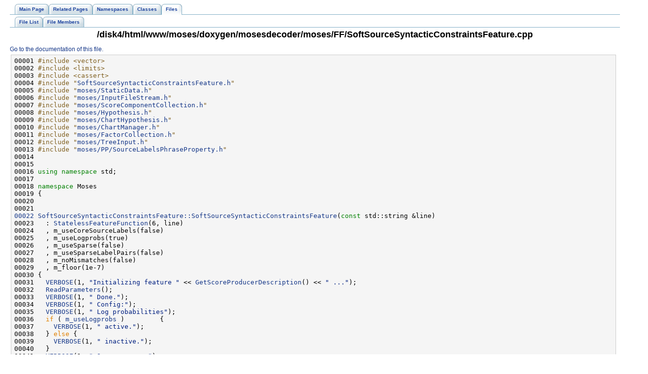

--- FILE ---
content_type: text/html
request_url: http://www2.statmt.org/moses/html/dc/dca/SoftSourceSyntacticConstraintsFeature_8cpp_source.html
body_size: 14534
content:
<!DOCTYPE HTML PUBLIC "-//W3C//DTD HTML 4.01 Transitional//EN">
<html><head><meta http-equiv="Content-Type" content="text/html;charset=UTF-8">
<title>Moses: /disk4/html/www/moses/doxygen/mosesdecoder/moses/FF/SoftSourceSyntacticConstraintsFeature.cpp Source File</title>
<link href="../../tabs.css" rel="stylesheet" type="text/css">
<link href="../../doxygen.css" rel="stylesheet" type="text/css">
</head><body>
<!-- Generated by Doxygen 1.5.9 -->
<div class="navigation" id="top">
  <div class="tabs">
    <ul>
      <li><a href="../../index.html"><span>Main&nbsp;Page</span></a></li>
      <li><a href="../../pages.html"><span>Related&nbsp;Pages</span></a></li>
      <li><a href="../../namespaces.html"><span>Namespaces</span></a></li>
      <li><a href="../../annotated.html"><span>Classes</span></a></li>
      <li class="current"><a href="../../files.html"><span>Files</span></a></li>
    </ul>
  </div>
  <div class="tabs">
    <ul>
      <li><a href="../../files.html"><span>File&nbsp;List</span></a></li>
      <li><a href="../../globals.html"><span>File&nbsp;Members</span></a></li>
    </ul>
  </div>
<h1>/disk4/html/www/moses/doxygen/mosesdecoder/moses/FF/SoftSourceSyntacticConstraintsFeature.cpp</h1><a href="../../dc/dca/SoftSourceSyntacticConstraintsFeature_8cpp.html">Go to the documentation of this file.</a><div class="fragment"><pre class="fragment"><a name="l00001"></a>00001 <span class="preprocessor">#include &lt;vector&gt;</span>
<a name="l00002"></a>00002 <span class="preprocessor">#include &lt;limits&gt;</span>
<a name="l00003"></a>00003 <span class="preprocessor">#include &lt;cassert&gt;</span>
<a name="l00004"></a>00004 <span class="preprocessor">#include "<a class="code" href="../../dc/df9/SoftSourceSyntacticConstraintsFeature_8h.html">SoftSourceSyntacticConstraintsFeature.h</a>"</span>
<a name="l00005"></a>00005 <span class="preprocessor">#include "<a class="code" href="../../d1/d83/StaticData_8h.html">moses/StaticData.h</a>"</span>
<a name="l00006"></a>00006 <span class="preprocessor">#include "<a class="code" href="../../db/ddf/moses_2InputFileStream_8h.html">moses/InputFileStream.h</a>"</span>
<a name="l00007"></a>00007 <span class="preprocessor">#include "<a class="code" href="../../db/d93/ScoreComponentCollection_8h.html">moses/ScoreComponentCollection.h</a>"</span>
<a name="l00008"></a>00008 <span class="preprocessor">#include "<a class="code" href="../../db/d00/Hypothesis_8h.html">moses/Hypothesis.h</a>"</span>
<a name="l00009"></a>00009 <span class="preprocessor">#include "<a class="code" href="../../d3/da0/ChartHypothesis_8h.html">moses/ChartHypothesis.h</a>"</span>
<a name="l00010"></a>00010 <span class="preprocessor">#include "<a class="code" href="../../d0/d99/ChartManager_8h.html">moses/ChartManager.h</a>"</span>
<a name="l00011"></a>00011 <span class="preprocessor">#include "<a class="code" href="../../d8/d10/FactorCollection_8h.html">moses/FactorCollection.h</a>"</span>
<a name="l00012"></a>00012 <span class="preprocessor">#include "<a class="code" href="../../db/d1d/TreeInput_8h.html">moses/TreeInput.h</a>"</span>
<a name="l00013"></a>00013 <span class="preprocessor">#include "<a class="code" href="../../d4/d9a/SourceLabelsPhraseProperty_8h.html">moses/PP/SourceLabelsPhraseProperty.h</a>"</span>
<a name="l00014"></a>00014 
<a name="l00015"></a>00015 
<a name="l00016"></a>00016 <span class="keyword">using namespace </span>std;
<a name="l00017"></a>00017 
<a name="l00018"></a>00018 <span class="keyword">namespace </span>Moses
<a name="l00019"></a>00019 {
<a name="l00020"></a>00020 
<a name="l00021"></a>00021 
<a name="l00022"></a><a class="code" href="../../dc/d15/classMoses_1_1SoftSourceSyntacticConstraintsFeature.html#88e6578df1b6a11227fb239f524814de">00022</a> <a class="code" href="../../dc/d15/classMoses_1_1SoftSourceSyntacticConstraintsFeature.html#88e6578df1b6a11227fb239f524814de">SoftSourceSyntacticConstraintsFeature::SoftSourceSyntacticConstraintsFeature</a>(<span class="keyword">const</span> std::string &amp;line)
<a name="l00023"></a>00023   : <a class="code" href="../../d2/d7a/classMoses_1_1StatelessFeatureFunction.html">StatelessFeatureFunction</a>(6, line)
<a name="l00024"></a>00024   , m_useCoreSourceLabels(false)
<a name="l00025"></a>00025   , m_useLogprobs(true)
<a name="l00026"></a>00026   , m_useSparse(false)
<a name="l00027"></a>00027   , m_useSparseLabelPairs(false)
<a name="l00028"></a>00028   , m_noMismatches(false)
<a name="l00029"></a>00029   , m_floor(1e-7)
<a name="l00030"></a>00030 {
<a name="l00031"></a>00031   <a class="code" href="../../d8/d53/moses_2Util_8h.html#efc5bdee84982a6a8a2e1d4fab6e5d30">VERBOSE</a>(1, <span class="stringliteral">"Initializing feature "</span> &lt;&lt; <a class="code" href="../../d1/d8a/classMoses_1_1FeatureFunction.html#e6286e80498d1421b4d24539fd95a225" title="returns a string description of this producer">GetScoreProducerDescription</a>() &lt;&lt; <span class="stringliteral">" ..."</span>);
<a name="l00032"></a>00032   <a class="code" href="../../d1/d8a/classMoses_1_1FeatureFunction.html#3de7899aa4208da52eb366028d37e2d4">ReadParameters</a>();
<a name="l00033"></a>00033   <a class="code" href="../../d8/d53/moses_2Util_8h.html#efc5bdee84982a6a8a2e1d4fab6e5d30">VERBOSE</a>(1, <span class="stringliteral">" Done."</span>);
<a name="l00034"></a>00034   <a class="code" href="../../d8/d53/moses_2Util_8h.html#efc5bdee84982a6a8a2e1d4fab6e5d30">VERBOSE</a>(1, <span class="stringliteral">" Config:"</span>);
<a name="l00035"></a>00035   <a class="code" href="../../d8/d53/moses_2Util_8h.html#efc5bdee84982a6a8a2e1d4fab6e5d30">VERBOSE</a>(1, <span class="stringliteral">" Log probabilities"</span>);
<a name="l00036"></a>00036   <span class="keywordflow">if</span> ( <a class="code" href="../../dc/d15/classMoses_1_1SoftSourceSyntacticConstraintsFeature.html#74b979dd7d5f71effad7bc15a367d3fd">m_useLogprobs</a> )         {
<a name="l00037"></a>00037     <a class="code" href="../../d8/d53/moses_2Util_8h.html#efc5bdee84982a6a8a2e1d4fab6e5d30">VERBOSE</a>(1, <span class="stringliteral">" active."</span>);
<a name="l00038"></a>00038   } <span class="keywordflow">else</span> {
<a name="l00039"></a>00039     <a class="code" href="../../d8/d53/moses_2Util_8h.html#efc5bdee84982a6a8a2e1d4fab6e5d30">VERBOSE</a>(1, <span class="stringliteral">" inactive."</span>);
<a name="l00040"></a>00040   }
<a name="l00041"></a>00041   <a class="code" href="../../d8/d53/moses_2Util_8h.html#efc5bdee84982a6a8a2e1d4fab6e5d30">VERBOSE</a>(1, <span class="stringliteral">" Sparse scores"</span>);
<a name="l00042"></a>00042   <span class="keywordflow">if</span> ( <a class="code" href="../../dc/d15/classMoses_1_1SoftSourceSyntacticConstraintsFeature.html#1ea71853e8141bb6879e0c93b7d37a6a">m_useSparse</a> )           {
<a name="l00043"></a>00043     <a class="code" href="../../d8/d53/moses_2Util_8h.html#efc5bdee84982a6a8a2e1d4fab6e5d30">VERBOSE</a>(1, <span class="stringliteral">" active."</span>);
<a name="l00044"></a>00044   } <span class="keywordflow">else</span> {
<a name="l00045"></a>00045     <a class="code" href="../../d8/d53/moses_2Util_8h.html#efc5bdee84982a6a8a2e1d4fab6e5d30">VERBOSE</a>(1, <span class="stringliteral">" inactive."</span>);
<a name="l00046"></a>00046   }
<a name="l00047"></a>00047   <a class="code" href="../../d8/d53/moses_2Util_8h.html#efc5bdee84982a6a8a2e1d4fab6e5d30">VERBOSE</a>(1, <span class="stringliteral">" Sparse label pair scores"</span>);
<a name="l00048"></a>00048   <span class="keywordflow">if</span> ( <a class="code" href="../../dc/d15/classMoses_1_1SoftSourceSyntacticConstraintsFeature.html#88e8c31902266e7b7eac5b75591d8895">m_useSparseLabelPairs</a> ) {
<a name="l00049"></a>00049     <a class="code" href="../../d8/d53/moses_2Util_8h.html#efc5bdee84982a6a8a2e1d4fab6e5d30">VERBOSE</a>(1, <span class="stringliteral">" active."</span>);
<a name="l00050"></a>00050   } <span class="keywordflow">else</span> {
<a name="l00051"></a>00051     <a class="code" href="../../d8/d53/moses_2Util_8h.html#efc5bdee84982a6a8a2e1d4fab6e5d30">VERBOSE</a>(1, <span class="stringliteral">" inactive."</span>);
<a name="l00052"></a>00052   }
<a name="l00053"></a>00053   <a class="code" href="../../d8/d53/moses_2Util_8h.html#efc5bdee84982a6a8a2e1d4fab6e5d30">VERBOSE</a>(1, <span class="stringliteral">" Core labels"</span>);
<a name="l00054"></a>00054   <span class="keywordflow">if</span> ( <a class="code" href="../../dc/d15/classMoses_1_1SoftSourceSyntacticConstraintsFeature.html#27ca8d027b8843ec117f8dfdc7661aab">m_useCoreSourceLabels</a> ) {
<a name="l00055"></a>00055     <a class="code" href="../../d8/d53/moses_2Util_8h.html#efc5bdee84982a6a8a2e1d4fab6e5d30">VERBOSE</a>(1, <span class="stringliteral">" active."</span>);
<a name="l00056"></a>00056   } <span class="keywordflow">else</span> {
<a name="l00057"></a>00057     <a class="code" href="../../d8/d53/moses_2Util_8h.html#efc5bdee84982a6a8a2e1d4fab6e5d30">VERBOSE</a>(1, <span class="stringliteral">" inactive."</span>);
<a name="l00058"></a>00058   }
<a name="l00059"></a>00059   <a class="code" href="../../d8/d53/moses_2Util_8h.html#efc5bdee84982a6a8a2e1d4fab6e5d30">VERBOSE</a>(1, <span class="stringliteral">" No mismatches"</span>);
<a name="l00060"></a>00060   <span class="keywordflow">if</span> ( <a class="code" href="../../dc/d15/classMoses_1_1SoftSourceSyntacticConstraintsFeature.html#02ea99801ff964485ca393feea2f6417">m_noMismatches</a> )        {
<a name="l00061"></a>00061     <a class="code" href="../../d8/d53/moses_2Util_8h.html#efc5bdee84982a6a8a2e1d4fab6e5d30">VERBOSE</a>(1, <span class="stringliteral">" active."</span>);
<a name="l00062"></a>00062   } <span class="keywordflow">else</span> {
<a name="l00063"></a>00063     <a class="code" href="../../d8/d53/moses_2Util_8h.html#efc5bdee84982a6a8a2e1d4fab6e5d30">VERBOSE</a>(1, <span class="stringliteral">" inactive."</span>);
<a name="l00064"></a>00064   }
<a name="l00065"></a>00065   <a class="code" href="../../d8/d53/moses_2Util_8h.html#efc5bdee84982a6a8a2e1d4fab6e5d30">VERBOSE</a>(1, std::endl);
<a name="l00066"></a>00066 }
<a name="l00067"></a>00067 
<a name="l00068"></a>00068 
<a name="l00069"></a><a class="code" href="../../dc/d15/classMoses_1_1SoftSourceSyntacticConstraintsFeature.html#d4e7796958ca35abf16627fea3334c64">00069</a> <span class="keywordtype">void</span> <a class="code" href="../../dc/d15/classMoses_1_1SoftSourceSyntacticConstraintsFeature.html#d4e7796958ca35abf16627fea3334c64">SoftSourceSyntacticConstraintsFeature::SetParameter</a>(<span class="keyword">const</span> std::string&amp; <a class="code" href="../../d7/d13/corpus__count_8cc.html#96313403719d705d2df812e3ba166772">key</a>, <span class="keyword">const</span> std::string&amp; value)
<a name="l00070"></a>00070 {
<a name="l00071"></a>00071   <span class="keywordflow">if</span> (key == <span class="stringliteral">"sourceLabelSetFile"</span>) {
<a name="l00072"></a>00072     <a class="code" href="../../dc/d15/classMoses_1_1SoftSourceSyntacticConstraintsFeature.html#7e8a04b43a4be144f43ddbaa94c1fe8b">m_sourceLabelSetFile</a> = value;
<a name="l00073"></a>00073   } <span class="keywordflow">else</span> <span class="keywordflow">if</span> (key == <span class="stringliteral">"coreSourceLabelSetFile"</span>) {
<a name="l00074"></a>00074     <a class="code" href="../../dc/d15/classMoses_1_1SoftSourceSyntacticConstraintsFeature.html#2172d600e173df93cfb00403cc58b404">m_coreSourceLabelSetFile</a> = value;
<a name="l00075"></a>00075     <a class="code" href="../../dc/d15/classMoses_1_1SoftSourceSyntacticConstraintsFeature.html#27ca8d027b8843ec117f8dfdc7661aab">m_useCoreSourceLabels</a> = <span class="keyword">true</span>;
<a name="l00076"></a>00076   } <span class="keywordflow">else</span> <span class="keywordflow">if</span> (key == <span class="stringliteral">"targetSourceLeftHandSideJointCountFile"</span>) {
<a name="l00077"></a>00077     <a class="code" href="../../dc/d15/classMoses_1_1SoftSourceSyntacticConstraintsFeature.html#3e4b479c3ecbf8a8adc3c889713f86cf">m_targetSourceLHSJointCountFile</a> = value;
<a name="l00078"></a>00078   } <span class="keywordflow">else</span> <span class="keywordflow">if</span> (key == <span class="stringliteral">"noMismatches"</span>) {
<a name="l00079"></a>00079     <a class="code" href="../../dc/d15/classMoses_1_1SoftSourceSyntacticConstraintsFeature.html#02ea99801ff964485ca393feea2f6417">m_noMismatches</a> = <a class="code" href="../../d9/d7a/namespaceMoses.html#619ec69f8dff5b1bf7e235607f19147a" title="Specialisation to understand yes/no y/n true/false 0/1.">Scan&lt;bool&gt;</a>(value); <span class="comment">// for a hard constraint, allow no mismatches (also set: weights 1 0 0 0 0 0, tuneable=false)</span>
<a name="l00080"></a>00080   } <span class="keywordflow">else</span> <span class="keywordflow">if</span> (key == <span class="stringliteral">"logProbabilities"</span>) {
<a name="l00081"></a>00081     <a class="code" href="../../dc/d15/classMoses_1_1SoftSourceSyntacticConstraintsFeature.html#74b979dd7d5f71effad7bc15a367d3fd">m_useLogprobs</a> = <a class="code" href="../../d9/d7a/namespaceMoses.html#619ec69f8dff5b1bf7e235607f19147a" title="Specialisation to understand yes/no y/n true/false 0/1.">Scan&lt;bool&gt;</a>(value);
<a name="l00082"></a>00082   } <span class="keywordflow">else</span> <span class="keywordflow">if</span> (key == <span class="stringliteral">"sparse"</span>) {
<a name="l00083"></a>00083     <a class="code" href="../../dc/d15/classMoses_1_1SoftSourceSyntacticConstraintsFeature.html#1ea71853e8141bb6879e0c93b7d37a6a">m_useSparse</a> = <a class="code" href="../../d9/d7a/namespaceMoses.html#619ec69f8dff5b1bf7e235607f19147a" title="Specialisation to understand yes/no y/n true/false 0/1.">Scan&lt;bool&gt;</a>(value);
<a name="l00084"></a>00084   } <span class="keywordflow">else</span> <span class="keywordflow">if</span> (key == <span class="stringliteral">"sparseLabelPairs"</span>) {
<a name="l00085"></a>00085     <a class="code" href="../../dc/d15/classMoses_1_1SoftSourceSyntacticConstraintsFeature.html#88e8c31902266e7b7eac5b75591d8895">m_useSparseLabelPairs</a> = <a class="code" href="../../d9/d7a/namespaceMoses.html#619ec69f8dff5b1bf7e235607f19147a" title="Specialisation to understand yes/no y/n true/false 0/1.">Scan&lt;bool&gt;</a>(value);
<a name="l00086"></a>00086   } <span class="keywordflow">else</span> {
<a name="l00087"></a>00087     <a class="code" href="../../dc/d15/classMoses_1_1SoftSourceSyntacticConstraintsFeature.html#d4e7796958ca35abf16627fea3334c64">StatelessFeatureFunction::SetParameter</a>(key, value);
<a name="l00088"></a>00088   }
<a name="l00089"></a>00089 }
<a name="l00090"></a>00090 
<a name="l00091"></a><a class="code" href="../../dc/d15/classMoses_1_1SoftSourceSyntacticConstraintsFeature.html#2f0c91512e33ba86df74c4ecd4f50b7a">00091</a> <span class="keywordtype">void</span> <a class="code" href="../../dc/d15/classMoses_1_1SoftSourceSyntacticConstraintsFeature.html#2f0c91512e33ba86df74c4ecd4f50b7a" title="override to load model files">SoftSourceSyntacticConstraintsFeature::Load</a>(<a class="code" href="../../d1/d10/structMoses_1_1AllOptions.html#0ed85ed980e2004f9757913c1bf69eae">AllOptions::ptr</a> <span class="keyword">const</span>&amp; opts)
<a name="l00092"></a>00092 {
<a name="l00093"></a>00093   <a class="code" href="../../d1/d8a/classMoses_1_1FeatureFunction.html#f4179b82b5e3f8f05dc6bf2d65ad2fe6">m_options</a> = opts;
<a name="l00094"></a>00094   <span class="comment">// don't change the loading order!</span>
<a name="l00095"></a>00095   <a class="code" href="../../dc/d15/classMoses_1_1SoftSourceSyntacticConstraintsFeature.html#4d1b26322195bc579d5e81adbcf775c8">LoadSourceLabelSet</a>();
<a name="l00096"></a>00096   <span class="keywordflow">if</span> (!<a class="code" href="../../dc/d15/classMoses_1_1SoftSourceSyntacticConstraintsFeature.html#2172d600e173df93cfb00403cc58b404">m_coreSourceLabelSetFile</a>.empty()) {
<a name="l00097"></a>00097     <a class="code" href="../../dc/d15/classMoses_1_1SoftSourceSyntacticConstraintsFeature.html#b0eeffe58b4b9646626913036f7a12f2">LoadCoreSourceLabelSet</a>();
<a name="l00098"></a>00098   }
<a name="l00099"></a>00099   <span class="keywordflow">if</span> (!<a class="code" href="../../dc/d15/classMoses_1_1SoftSourceSyntacticConstraintsFeature.html#3e4b479c3ecbf8a8adc3c889713f86cf">m_targetSourceLHSJointCountFile</a>.empty()) {
<a name="l00100"></a>00100     <a class="code" href="../../dc/d15/classMoses_1_1SoftSourceSyntacticConstraintsFeature.html#03c83ae8eb329155e48006e11f08a19f">LoadTargetSourceLeftHandSideJointCountFile</a>();
<a name="l00101"></a>00101   }
<a name="l00102"></a>00102 }
<a name="l00103"></a>00103 
<a name="l00104"></a><a class="code" href="../../dc/d15/classMoses_1_1SoftSourceSyntacticConstraintsFeature.html#4d1b26322195bc579d5e81adbcf775c8">00104</a> <span class="keywordtype">void</span> <a class="code" href="../../dc/d15/classMoses_1_1SoftSourceSyntacticConstraintsFeature.html#4d1b26322195bc579d5e81adbcf775c8">SoftSourceSyntacticConstraintsFeature::LoadSourceLabelSet</a>()
<a name="l00105"></a>00105 {
<a name="l00106"></a>00106   <a class="code" href="../../d8/d53/moses_2Util_8h.html#f365e24a8b18a67df5bd75bbf134432f">FEATUREVERBOSE</a>(2, <span class="stringliteral">"Loading source label set from file "</span> &lt;&lt; <a class="code" href="../../dc/d15/classMoses_1_1SoftSourceSyntacticConstraintsFeature.html#7e8a04b43a4be144f43ddbaa94c1fe8b">m_sourceLabelSetFile</a> &lt;&lt; <span class="stringliteral">" ..."</span>);
<a name="l00107"></a>00107   <a class="code" href="../../d1/d86/classMoses_1_1InputFileStream.html">InputFileStream</a> inFile(<a class="code" href="../../dc/d15/classMoses_1_1SoftSourceSyntacticConstraintsFeature.html#7e8a04b43a4be144f43ddbaa94c1fe8b">m_sourceLabelSetFile</a>);
<a name="l00108"></a>00108 
<a name="l00109"></a>00109   <a class="code" href="../../d2/d9f/classMoses_1_1FactorCollection.html">FactorCollection</a> &amp;factorCollection = <a class="code" href="../../d2/d9f/classMoses_1_1FactorCollection.html#eeb9c801f07fdeb385dc9a862f302f2d">FactorCollection::Instance</a>();
<a name="l00110"></a>00110 
<a name="l00111"></a>00111   <span class="comment">// read source label set</span>
<a name="l00112"></a>00112   std::string line;
<a name="l00113"></a>00113   <a class="code" href="../../dc/d15/classMoses_1_1SoftSourceSyntacticConstraintsFeature.html#da33176310f36cc9b3f5ebc44925b704">m_sourceLabels</a>.clear();
<a name="l00114"></a>00114   <a class="code" href="../../dc/d15/classMoses_1_1SoftSourceSyntacticConstraintsFeature.html#be93c96414c431195107c2efaa07de3d">m_sourceLabelsByIndex</a>.clear();
<a name="l00115"></a>00115   <a class="code" href="../../dc/d15/classMoses_1_1SoftSourceSyntacticConstraintsFeature.html#856e864d13be2d65a3ece8b81e8aef50">m_sourceLabelsByIndex_RHS_1</a>.clear();
<a name="l00116"></a>00116   <a class="code" href="../../dc/d15/classMoses_1_1SoftSourceSyntacticConstraintsFeature.html#55ed42e66f73d8c1b0c1b3085028224f">m_sourceLabelsByIndex_RHS_0</a>.clear();
<a name="l00117"></a>00117   <a class="code" href="../../dc/d15/classMoses_1_1SoftSourceSyntacticConstraintsFeature.html#f8d45034a886f9c3d782a07e482cc5a9">m_sourceLabelsByIndex_LHS_1</a>.clear();
<a name="l00118"></a>00118   <a class="code" href="../../dc/d15/classMoses_1_1SoftSourceSyntacticConstraintsFeature.html#9d7b4180670526299832c00945fe8cc1">m_sourceLabelsByIndex_LHS_0</a>.clear();
<a name="l00119"></a>00119   <a class="code" href="../../dc/d15/classMoses_1_1SoftSourceSyntacticConstraintsFeature.html#a11153d44afdfff85451b8d98885aa70">m_sourceLabelIndexesByFactor</a>.clear();
<a name="l00120"></a>00120   <span class="keywordflow">while</span> (getline(inFile, line)) {
<a name="l00121"></a>00121     std::istringstream tokenizer(line);
<a name="l00122"></a>00122     std::string label;
<a name="l00123"></a>00123     <span class="keywordtype">size_t</span> <a class="code" href="../../d4/d28/search__trie_8cc.html#3e39e0381ab73d88040027129d7555bb">index</a>;
<a name="l00124"></a>00124     <span class="keywordflow">try</span> {
<a name="l00125"></a>00125       tokenizer &gt;&gt; label &gt;&gt; index;
<a name="l00126"></a>00126     } <span class="keywordflow">catch</span> (<span class="keyword">const</span> std::exception &amp;e) {
<a name="l00127"></a>00127       <a class="code" href="../../dd/d97/exception_8hh.html#3a90ec5c152a9ded016b8eab5f42a8ef">UTIL_THROW2</a>(<a class="code" href="../../d1/d8a/classMoses_1_1FeatureFunction.html#e6286e80498d1421b4d24539fd95a225" title="returns a string description of this producer">GetScoreProducerDescription</a>()
<a name="l00128"></a>00128                   &lt;&lt; <span class="stringliteral">": Error reading source label set file "</span> &lt;&lt; <a class="code" href="../../dc/d15/classMoses_1_1SoftSourceSyntacticConstraintsFeature.html#7e8a04b43a4be144f43ddbaa94c1fe8b">m_sourceLabelSetFile</a> &lt;&lt; <span class="stringliteral">" ."</span>);
<a name="l00129"></a>00129     }
<a name="l00130"></a>00130     std::pair&lt; boost::unordered_map&lt;std::string,size_t&gt;::iterator, <span class="keywordtype">bool</span> &gt; inserted = <a class="code" href="../../dc/d15/classMoses_1_1SoftSourceSyntacticConstraintsFeature.html#da33176310f36cc9b3f5ebc44925b704">m_sourceLabels</a>.insert( std::pair&lt;std::string,size_t&gt;(label,index) );
<a name="l00131"></a>00131     <a class="code" href="../../dd/d97/exception_8hh.html#0c4fa50df4e50133986886e52b78e195">UTIL_THROW_IF2</a>(!inserted.second, <a class="code" href="../../d1/d8a/classMoses_1_1FeatureFunction.html#e6286e80498d1421b4d24539fd95a225" title="returns a string description of this producer">GetScoreProducerDescription</a>()
<a name="l00132"></a>00132                    &lt;&lt; <span class="stringliteral">": Source label set file "</span> &lt;&lt; <a class="code" href="../../dc/d15/classMoses_1_1SoftSourceSyntacticConstraintsFeature.html#7e8a04b43a4be144f43ddbaa94c1fe8b">m_sourceLabelSetFile</a> &lt;&lt; <span class="stringliteral">" should contain each syntactic label only once."</span>);
<a name="l00133"></a>00133 
<a name="l00134"></a>00134     <span class="keywordflow">if</span> (index &gt;= <a class="code" href="../../dc/d15/classMoses_1_1SoftSourceSyntacticConstraintsFeature.html#be93c96414c431195107c2efaa07de3d">m_sourceLabelsByIndex</a>.size()) {
<a name="l00135"></a>00135       <a class="code" href="../../dc/d15/classMoses_1_1SoftSourceSyntacticConstraintsFeature.html#be93c96414c431195107c2efaa07de3d">m_sourceLabelsByIndex</a>.resize(index+1);
<a name="l00136"></a>00136       <a class="code" href="../../dc/d15/classMoses_1_1SoftSourceSyntacticConstraintsFeature.html#856e864d13be2d65a3ece8b81e8aef50">m_sourceLabelsByIndex_RHS_1</a>.resize(index+1);
<a name="l00137"></a>00137       <a class="code" href="../../dc/d15/classMoses_1_1SoftSourceSyntacticConstraintsFeature.html#55ed42e66f73d8c1b0c1b3085028224f">m_sourceLabelsByIndex_RHS_0</a>.resize(index+1);
<a name="l00138"></a>00138       <a class="code" href="../../dc/d15/classMoses_1_1SoftSourceSyntacticConstraintsFeature.html#f8d45034a886f9c3d782a07e482cc5a9">m_sourceLabelsByIndex_LHS_1</a>.resize(index+1);
<a name="l00139"></a>00139       <a class="code" href="../../dc/d15/classMoses_1_1SoftSourceSyntacticConstraintsFeature.html#9d7b4180670526299832c00945fe8cc1">m_sourceLabelsByIndex_LHS_0</a>.resize(index+1);
<a name="l00140"></a>00140     }
<a name="l00141"></a>00141     <a class="code" href="../../dc/d15/classMoses_1_1SoftSourceSyntacticConstraintsFeature.html#be93c96414c431195107c2efaa07de3d">m_sourceLabelsByIndex</a>[index] = label;
<a name="l00142"></a>00142     <a class="code" href="../../dc/d15/classMoses_1_1SoftSourceSyntacticConstraintsFeature.html#856e864d13be2d65a3ece8b81e8aef50">m_sourceLabelsByIndex_RHS_1</a>[index] = <span class="stringliteral">"RHS_1_"</span> + label;
<a name="l00143"></a>00143     <a class="code" href="../../dc/d15/classMoses_1_1SoftSourceSyntacticConstraintsFeature.html#55ed42e66f73d8c1b0c1b3085028224f">m_sourceLabelsByIndex_RHS_0</a>[index] = <span class="stringliteral">"RHS_0_"</span> + label;
<a name="l00144"></a>00144     <a class="code" href="../../dc/d15/classMoses_1_1SoftSourceSyntacticConstraintsFeature.html#f8d45034a886f9c3d782a07e482cc5a9">m_sourceLabelsByIndex_LHS_1</a>[index] = <span class="stringliteral">"LHS_1_"</span> + label;
<a name="l00145"></a>00145     <a class="code" href="../../dc/d15/classMoses_1_1SoftSourceSyntacticConstraintsFeature.html#9d7b4180670526299832c00945fe8cc1">m_sourceLabelsByIndex_LHS_0</a>[index] = <span class="stringliteral">"LHS_0_"</span> + label;
<a name="l00146"></a>00146     <span class="keyword">const</span> <a class="code" href="../../d9/de4/classMoses_1_1Factor.html">Factor</a>* sourceLabelFactor = factorCollection.<a class="code" href="../../d2/d9f/classMoses_1_1FactorCollection.html#916d31b72f2ebf37c38ccb2d66626d87">AddFactor</a>(label,<span class="keyword">true</span>);
<a name="l00147"></a>00147     <a class="code" href="../../dc/d15/classMoses_1_1SoftSourceSyntacticConstraintsFeature.html#a11153d44afdfff85451b8d98885aa70">m_sourceLabelIndexesByFactor</a>[sourceLabelFactor] = index;
<a name="l00148"></a>00148   }
<a name="l00149"></a>00149 
<a name="l00150"></a>00150   inFile.<a class="code" href="../../d1/d86/classMoses_1_1InputFileStream.html#7639f0a4c320806cd0383c1df810acf4">Close</a>();
<a name="l00151"></a>00151 
<a name="l00152"></a>00152   std::list&lt;std::string&gt; specialLabels;
<a name="l00153"></a>00153   specialLabels.push_back(<span class="stringliteral">"GlueTop"</span>);
<a name="l00154"></a>00154   specialLabels.push_back(<span class="stringliteral">"GlueX"</span>);
<a name="l00155"></a>00155 <span class="comment">//  specialLabels.push_back("XRHS");</span>
<a name="l00156"></a>00156 <span class="comment">//  specialLabels.push_back("XLHS");</span>
<a name="l00157"></a>00157   <span class="keywordflow">for</span> (std::list&lt;std::string&gt;::const_iterator <a class="code" href="../../d3/dec/classsapt_1_1TSA__tree__iterator.html">iter</a>=specialLabels.begin();
<a name="l00158"></a>00158        <a class="code" href="../../d3/dec/classsapt_1_1TSA__tree__iterator.html">iter</a>!=specialLabels.end(); ++<a class="code" href="../../d3/dec/classsapt_1_1TSA__tree__iterator.html">iter</a>) {
<a name="l00159"></a>00159     boost::unordered_map&lt;std::string,size_t&gt;::iterator found = <a class="code" href="../../dc/d15/classMoses_1_1SoftSourceSyntacticConstraintsFeature.html#da33176310f36cc9b3f5ebc44925b704">m_sourceLabels</a>.find(*<a class="code" href="../../d3/dec/classsapt_1_1TSA__tree__iterator.html">iter</a>);
<a name="l00160"></a>00160     <a class="code" href="../../dd/d97/exception_8hh.html#0c4fa50df4e50133986886e52b78e195">UTIL_THROW_IF2</a>(found == <a class="code" href="../../dc/d15/classMoses_1_1SoftSourceSyntacticConstraintsFeature.html#da33176310f36cc9b3f5ebc44925b704">m_sourceLabels</a>.end(), <a class="code" href="../../d1/d8a/classMoses_1_1FeatureFunction.html#e6286e80498d1421b4d24539fd95a225" title="returns a string description of this producer">GetScoreProducerDescription</a>()
<a name="l00161"></a>00161                    &lt;&lt; <span class="stringliteral">": Source label set file "</span> &lt;&lt; <a class="code" href="../../dc/d15/classMoses_1_1SoftSourceSyntacticConstraintsFeature.html#7e8a04b43a4be144f43ddbaa94c1fe8b">m_sourceLabelSetFile</a> &lt;&lt; <span class="stringliteral">" should contain an entry for the special label \""</span> &lt;&lt; *<a class="code" href="../../d3/dec/classsapt_1_1TSA__tree__iterator.html">iter</a> &lt;&lt; <span class="stringliteral">"\"."</span>);
<a name="l00162"></a>00162     <span class="keywordflow">if</span> (!(found-&gt;first).compare(<span class="stringliteral">"GlueTop"</span>)) {
<a name="l00163"></a>00163       <a class="code" href="../../dc/d15/classMoses_1_1SoftSourceSyntacticConstraintsFeature.html#ace02f5cb74537b5c36cdb7786786675">m_GlueTopLabel</a> = found-&gt;second;
<a name="l00164"></a>00164 <span class="comment">//    } else if (!(found-&gt;first).compare("XRHS")) {</span>
<a name="l00165"></a>00165 <span class="comment">//      m_XRHSLabel = found-&gt;second;</span>
<a name="l00166"></a>00166 <span class="comment">//    } else if (!(found-&gt;first).compare("XLHS")) {</span>
<a name="l00167"></a>00167 <span class="comment">//      m_XLHSLabel = found-&gt;second;</span>
<a name="l00168"></a>00168     }
<a name="l00169"></a>00169   }
<a name="l00170"></a>00170   <a class="code" href="../../d8/d53/moses_2Util_8h.html#a54ca2dc149858c8e79caad3ee0bde22">FEATUREVERBOSE2</a>(2, <span class="stringliteral">" Done."</span> &lt;&lt; std::endl);
<a name="l00171"></a>00171 }
<a name="l00172"></a>00172 
<a name="l00173"></a>00173 
<a name="l00174"></a><a class="code" href="../../dc/d15/classMoses_1_1SoftSourceSyntacticConstraintsFeature.html#b0eeffe58b4b9646626913036f7a12f2">00174</a> <span class="keywordtype">void</span> <a class="code" href="../../dc/d15/classMoses_1_1SoftSourceSyntacticConstraintsFeature.html#b0eeffe58b4b9646626913036f7a12f2">SoftSourceSyntacticConstraintsFeature::LoadCoreSourceLabelSet</a>()
<a name="l00175"></a>00175 {
<a name="l00176"></a>00176   <a class="code" href="../../d8/d53/moses_2Util_8h.html#f365e24a8b18a67df5bd75bbf134432f">FEATUREVERBOSE</a>(2, <span class="stringliteral">"Loading core source label set from file "</span> &lt;&lt; <a class="code" href="../../dc/d15/classMoses_1_1SoftSourceSyntacticConstraintsFeature.html#2172d600e173df93cfb00403cc58b404">m_coreSourceLabelSetFile</a> &lt;&lt; <span class="stringliteral">" ..."</span>);
<a name="l00177"></a>00177   <span class="comment">// read core source label set</span>
<a name="l00178"></a>00178   <a class="code" href="../../dc/d15/classMoses_1_1SoftSourceSyntacticConstraintsFeature.html#0dd3abe7ceade5bc2caccd67c38f3346">LoadLabelSet</a>(<a class="code" href="../../dc/d15/classMoses_1_1SoftSourceSyntacticConstraintsFeature.html#2172d600e173df93cfb00403cc58b404">m_coreSourceLabelSetFile</a>, <a class="code" href="../../dc/d15/classMoses_1_1SoftSourceSyntacticConstraintsFeature.html#44bce9a3226d0c2327d265a617fbcfe9">m_coreSourceLabels</a>);
<a name="l00179"></a>00179   <a class="code" href="../../d8/d53/moses_2Util_8h.html#a54ca2dc149858c8e79caad3ee0bde22">FEATUREVERBOSE2</a>(2, <span class="stringliteral">" Done."</span> &lt;&lt; std::endl);
<a name="l00180"></a>00180 }
<a name="l00181"></a>00181 
<a name="l00182"></a><a class="code" href="../../dc/d15/classMoses_1_1SoftSourceSyntacticConstraintsFeature.html#0dd3abe7ceade5bc2caccd67c38f3346">00182</a> <span class="keywordtype">void</span> <a class="code" href="../../dc/d15/classMoses_1_1SoftSourceSyntacticConstraintsFeature.html#0dd3abe7ceade5bc2caccd67c38f3346">SoftSourceSyntacticConstraintsFeature::LoadLabelSet</a>(std::string &amp;filename,
<a name="l00183"></a>00183     boost::unordered_set&lt;size_t&gt; &amp;labelSet)
<a name="l00184"></a>00184 {
<a name="l00185"></a>00185   <a class="code" href="../../d1/d86/classMoses_1_1InputFileStream.html">InputFileStream</a> inFile(filename);
<a name="l00186"></a>00186   std::string line;
<a name="l00187"></a>00187   labelSet.clear();
<a name="l00188"></a>00188   <span class="keywordflow">while</span> (getline(inFile, line)) {
<a name="l00189"></a>00189     istringstream tokenizer(line);
<a name="l00190"></a>00190     std::string label;
<a name="l00191"></a>00191     tokenizer &gt;&gt; label;
<a name="l00192"></a>00192     boost::unordered_map&lt;std::string,size_t&gt;::iterator foundSourceLabelIndex = <a class="code" href="../../dc/d15/classMoses_1_1SoftSourceSyntacticConstraintsFeature.html#da33176310f36cc9b3f5ebc44925b704">m_sourceLabels</a>.find( label );
<a name="l00193"></a>00193     <span class="keywordflow">if</span> ( foundSourceLabelIndex != <a class="code" href="../../dc/d15/classMoses_1_1SoftSourceSyntacticConstraintsFeature.html#da33176310f36cc9b3f5ebc44925b704">m_sourceLabels</a>.end() ) {
<a name="l00194"></a>00194       labelSet.insert(foundSourceLabelIndex-&gt;second);
<a name="l00195"></a>00195     } <span class="keywordflow">else</span> {
<a name="l00196"></a>00196       <a class="code" href="../../d8/d53/moses_2Util_8h.html#f365e24a8b18a67df5bd75bbf134432f">FEATUREVERBOSE</a>(2, <span class="stringliteral">"Ignoring undefined source label \""</span> &lt;&lt; label &lt;&lt; <span class="stringliteral">"\" "</span>
<a name="l00197"></a>00197                      &lt;&lt; <span class="stringliteral">"from core source label set file "</span> &lt;&lt; filename &lt;&lt; <span class="stringliteral">"."</span>
<a name="l00198"></a>00198                      &lt;&lt; std::endl);
<a name="l00199"></a>00199     }
<a name="l00200"></a>00200   }
<a name="l00201"></a>00201   inFile.<a class="code" href="../../d1/d86/classMoses_1_1InputFileStream.html#7639f0a4c320806cd0383c1df810acf4">Close</a>();
<a name="l00202"></a>00202 }
<a name="l00203"></a>00203 
<a name="l00204"></a>00204 
<a name="l00205"></a><a class="code" href="../../dc/d15/classMoses_1_1SoftSourceSyntacticConstraintsFeature.html#03c83ae8eb329155e48006e11f08a19f">00205</a> <span class="keywordtype">void</span> <a class="code" href="../../dc/d15/classMoses_1_1SoftSourceSyntacticConstraintsFeature.html#03c83ae8eb329155e48006e11f08a19f">SoftSourceSyntacticConstraintsFeature::LoadTargetSourceLeftHandSideJointCountFile</a>()
<a name="l00206"></a>00206 {
<a name="l00207"></a>00207 
<a name="l00208"></a>00208   <a class="code" href="../../d8/d53/moses_2Util_8h.html#f365e24a8b18a67df5bd75bbf134432f">FEATUREVERBOSE</a>(2, <span class="stringliteral">"Loading target/source label joint counts from file "</span> &lt;&lt; <a class="code" href="../../dc/d15/classMoses_1_1SoftSourceSyntacticConstraintsFeature.html#3e4b479c3ecbf8a8adc3c889713f86cf">m_targetSourceLHSJointCountFile</a> &lt;&lt; <span class="stringliteral">" ..."</span>);
<a name="l00209"></a>00209   <a class="code" href="../../d1/d86/classMoses_1_1InputFileStream.html">InputFileStream</a> inFile(<a class="code" href="../../dc/d15/classMoses_1_1SoftSourceSyntacticConstraintsFeature.html#3e4b479c3ecbf8a8adc3c889713f86cf">m_targetSourceLHSJointCountFile</a>);
<a name="l00210"></a>00210 
<a name="l00211"></a>00211   <span class="keywordflow">for</span> (boost::unordered_map&lt;<span class="keyword">const</span> <a class="code" href="../../d9/de4/classMoses_1_1Factor.html">Factor</a>*, std::vector&lt; std::pair&lt;float,float&gt; &gt;* &gt;::iterator <a class="code" href="../../d3/dec/classsapt_1_1TSA__tree__iterator.html">iter</a>=<a class="code" href="../../dc/d15/classMoses_1_1SoftSourceSyntacticConstraintsFeature.html#e9cf18177dbd52cb31bd79f2f7d2ef6a">m_labelPairProbabilities</a>.begin();
<a name="l00212"></a>00212        <a class="code" href="../../d3/dec/classsapt_1_1TSA__tree__iterator.html">iter</a>!=<a class="code" href="../../dc/d15/classMoses_1_1SoftSourceSyntacticConstraintsFeature.html#e9cf18177dbd52cb31bd79f2f7d2ef6a">m_labelPairProbabilities</a>.end(); ++<a class="code" href="../../d3/dec/classsapt_1_1TSA__tree__iterator.html">iter</a>) {
<a name="l00213"></a>00213     <span class="keyword">delete</span> <a class="code" href="../../d3/dec/classsapt_1_1TSA__tree__iterator.html">iter</a>-&gt;second;
<a name="l00214"></a>00214   }
<a name="l00215"></a>00215   <a class="code" href="../../dc/d15/classMoses_1_1SoftSourceSyntacticConstraintsFeature.html#e9cf18177dbd52cb31bd79f2f7d2ef6a">m_labelPairProbabilities</a>.clear();
<a name="l00216"></a>00216 
<a name="l00217"></a>00217   <span class="comment">// read joint counts</span>
<a name="l00218"></a>00218   std::string line;
<a name="l00219"></a>00219   <a class="code" href="../../d2/d9f/classMoses_1_1FactorCollection.html">FactorCollection</a> &amp;factorCollection = <a class="code" href="../../d2/d9f/classMoses_1_1FactorCollection.html#eeb9c801f07fdeb385dc9a862f302f2d">FactorCollection::Instance</a>();
<a name="l00220"></a>00220   boost::unordered_map&lt;const Factor*,float&gt; targetLHSCounts;
<a name="l00221"></a>00221   std::vector&lt;float&gt; <a class="code" href="../../de/de4/namespaceMosesTraining.html#dcacc616b65779089d45de2543389e15">sourceLHSCounts</a>(<a class="code" href="../../dc/d15/classMoses_1_1SoftSourceSyntacticConstraintsFeature.html#da33176310f36cc9b3f5ebc44925b704">m_sourceLabels</a>.size(),0.0);
<a name="l00222"></a>00222 
<a name="l00223"></a>00223   <span class="keywordflow">while</span> (getline(inFile, line)) {
<a name="l00224"></a>00224     istringstream tokenizer(line);
<a name="l00225"></a>00225     std::string targetLabel;
<a name="l00226"></a>00226     std::string sourceLabel;
<a name="l00227"></a>00227     <span class="keywordtype">float</span> <a class="code" href="../../d8/d2b/adjust__counts_8cc.html#fcc68e9eec57ce069fcdc37815837d6d">count</a>;
<a name="l00228"></a>00228     tokenizer &gt;&gt; targetLabel;
<a name="l00229"></a>00229     tokenizer &gt;&gt; sourceLabel;
<a name="l00230"></a>00230     tokenizer &gt;&gt; count;
<a name="l00231"></a>00231 
<a name="l00232"></a>00232     boost::unordered_map&lt;std::string,size_t&gt;::iterator foundSourceLabelIndex = <a class="code" href="../../dc/d15/classMoses_1_1SoftSourceSyntacticConstraintsFeature.html#da33176310f36cc9b3f5ebc44925b704">m_sourceLabels</a>.find( sourceLabel );
<a name="l00233"></a>00233     <a class="code" href="../../dd/d97/exception_8hh.html#0c4fa50df4e50133986886e52b78e195">UTIL_THROW_IF2</a>(foundSourceLabelIndex == <a class="code" href="../../dc/d15/classMoses_1_1SoftSourceSyntacticConstraintsFeature.html#da33176310f36cc9b3f5ebc44925b704">m_sourceLabels</a>.end(), <a class="code" href="../../d1/d8a/classMoses_1_1FeatureFunction.html#e6286e80498d1421b4d24539fd95a225" title="returns a string description of this producer">GetScoreProducerDescription</a>()
<a name="l00234"></a>00234                    &lt;&lt; <span class="stringliteral">": Target/source label joint count file "</span> &lt;&lt; <a class="code" href="../../dc/d15/classMoses_1_1SoftSourceSyntacticConstraintsFeature.html#3e4b479c3ecbf8a8adc3c889713f86cf">m_targetSourceLHSJointCountFile</a>
<a name="l00235"></a>00235                    &lt;&lt; <span class="stringliteral">" contains undefined source label \""</span> &lt;&lt; sourceLabel &lt;&lt; <span class="stringliteral">"\"."</span>);
<a name="l00236"></a>00236 
<a name="l00237"></a>00237     <span class="keyword">const</span> <a class="code" href="../../d9/de4/classMoses_1_1Factor.html">Factor</a>* targetLabelFactor = factorCollection.<a class="code" href="../../d2/d9f/classMoses_1_1FactorCollection.html#916d31b72f2ebf37c38ccb2d66626d87">AddFactor</a>(targetLabel,<span class="keyword">true</span>);
<a name="l00238"></a>00238 
<a name="l00239"></a>00239     sourceLHSCounts[foundSourceLabelIndex-&gt;second] += count;
<a name="l00240"></a>00240     std::pair&lt; boost::unordered_map&lt;const Factor*,float &gt;::iterator, <span class="keywordtype">bool</span> &gt; insertedTargetLHSCount =
<a name="l00241"></a>00241       targetLHSCounts.insert( std::pair&lt;const Factor*,float&gt;(targetLabelFactor,count) );
<a name="l00242"></a>00242     <span class="keywordflow">if</span> (!insertedTargetLHSCount.second) {
<a name="l00243"></a>00243       (insertedTargetLHSCount.first)-&gt;second += count;
<a name="l00244"></a>00244       boost::unordered_map&lt;const Factor*, std::vector&lt; std::pair&lt;float,float&gt; &gt;* &gt;::iterator jointCountIt =
<a name="l00245"></a>00245         <a class="code" href="../../dc/d15/classMoses_1_1SoftSourceSyntacticConstraintsFeature.html#e9cf18177dbd52cb31bd79f2f7d2ef6a">m_labelPairProbabilities</a>.find( targetLabelFactor );
<a name="l00246"></a>00246       assert(jointCountIt != <a class="code" href="../../dc/d15/classMoses_1_1SoftSourceSyntacticConstraintsFeature.html#e9cf18177dbd52cb31bd79f2f7d2ef6a">m_labelPairProbabilities</a>.end());
<a name="l00247"></a>00247       (jointCountIt-&gt;second)-&gt;at(foundSourceLabelIndex-&gt;second).first += count;
<a name="l00248"></a>00248       (jointCountIt-&gt;second)-&gt;at(foundSourceLabelIndex-&gt;second).second += count;
<a name="l00249"></a>00249     } <span class="keywordflow">else</span> {
<a name="l00250"></a>00250       std::pair&lt;float,float&gt; <a class="code" href="../../d3/d9f/mtt-build_8cc.html#ffd62fa776a4c348f499ce73ecf397c3">init</a>(0.0,0.0);
<a name="l00251"></a>00251       std::vector&lt; std::pair&lt;float,float&gt; &gt;* sourceVector = <span class="keyword">new</span> std::vector&lt; std::pair&lt;float,float&gt; &gt;(<a class="code" href="../../dc/d15/classMoses_1_1SoftSourceSyntacticConstraintsFeature.html#da33176310f36cc9b3f5ebc44925b704">m_sourceLabels</a>.size(),init);
<a name="l00252"></a>00252       sourceVector-&gt;at(foundSourceLabelIndex-&gt;second) = std::pair&lt;float,float&gt;(count,count);
<a name="l00253"></a>00253       std::pair&lt; boost::unordered_map&lt;const Factor*, std::vector&lt; std::pair&lt;float,float&gt; &gt;* &gt;::iterator, <span class="keywordtype">bool</span> &gt; insertedJointCount =
<a name="l00254"></a>00254         <a class="code" href="../../dc/d15/classMoses_1_1SoftSourceSyntacticConstraintsFeature.html#e9cf18177dbd52cb31bd79f2f7d2ef6a">m_labelPairProbabilities</a>.insert( std::pair&lt;<span class="keyword">const</span> <a class="code" href="../../d9/de4/classMoses_1_1Factor.html">Factor</a>*, std::vector&lt; std::pair&lt;float,float&gt; &gt;* &gt;(targetLabelFactor,sourceVector) );
<a name="l00255"></a>00255       <a class="code" href="../../dd/d97/exception_8hh.html#0c4fa50df4e50133986886e52b78e195">UTIL_THROW_IF2</a>(!insertedJointCount.second, <a class="code" href="../../d1/d8a/classMoses_1_1FeatureFunction.html#e6286e80498d1421b4d24539fd95a225" title="returns a string description of this producer">GetScoreProducerDescription</a>()
<a name="l00256"></a>00256                      &lt;&lt; <span class="stringliteral">": Loading target/source label joint counts from file "</span> &lt;&lt; <a class="code" href="../../dc/d15/classMoses_1_1SoftSourceSyntacticConstraintsFeature.html#3e4b479c3ecbf8a8adc3c889713f86cf">m_targetSourceLHSJointCountFile</a> &lt;&lt; <span class="stringliteral">" failed."</span>);
<a name="l00257"></a>00257     }
<a name="l00258"></a>00258   }
<a name="l00259"></a>00259 
<a name="l00260"></a>00260   <span class="comment">// normalization</span>
<a name="l00261"></a>00261   <span class="keywordflow">for</span> (boost::unordered_map&lt;<span class="keyword">const</span> <a class="code" href="../../d9/de4/classMoses_1_1Factor.html">Factor</a>*, std::vector&lt; std::pair&lt;float,float&gt; &gt;* &gt;::iterator <a class="code" href="../../d3/dec/classsapt_1_1TSA__tree__iterator.html">iter</a>=<a class="code" href="../../dc/d15/classMoses_1_1SoftSourceSyntacticConstraintsFeature.html#e9cf18177dbd52cb31bd79f2f7d2ef6a">m_labelPairProbabilities</a>.begin();
<a name="l00262"></a>00262        <a class="code" href="../../d3/dec/classsapt_1_1TSA__tree__iterator.html">iter</a>!=<a class="code" href="../../dc/d15/classMoses_1_1SoftSourceSyntacticConstraintsFeature.html#e9cf18177dbd52cb31bd79f2f7d2ef6a">m_labelPairProbabilities</a>.end(); ++<a class="code" href="../../d3/dec/classsapt_1_1TSA__tree__iterator.html">iter</a>) {
<a name="l00263"></a>00263     <span class="keywordtype">float</span> targetLHSCount = 0;
<a name="l00264"></a>00264     boost::unordered_map&lt;const Factor*,float &gt;::const_iterator targetLHSCountIt = targetLHSCounts.find( <a class="code" href="../../d3/dec/classsapt_1_1TSA__tree__iterator.html">iter</a>-&gt;first );
<a name="l00265"></a>00265     <span class="keywordflow">if</span> ( targetLHSCountIt != targetLHSCounts.end() ) {
<a name="l00266"></a>00266       targetLHSCount = targetLHSCountIt-&gt;second;
<a name="l00267"></a>00267     }
<a name="l00268"></a>00268     std::vector&lt; std::pair&lt;float,float&gt; &gt; &amp;probabilities = *(<a class="code" href="../../d3/dec/classsapt_1_1TSA__tree__iterator.html">iter</a>-&gt;second);
<a name="l00269"></a>00269     <span class="keywordflow">for</span> (<span class="keywordtype">size_t</span> <a class="code" href="../../d4/d28/search__trie_8cc.html#3e39e0381ab73d88040027129d7555bb">index</a>=0; <a class="code" href="../../d4/d28/search__trie_8cc.html#3e39e0381ab73d88040027129d7555bb">index</a>&lt;probabilities.size(); ++<a class="code" href="../../d4/d28/search__trie_8cc.html#3e39e0381ab73d88040027129d7555bb">index</a>) {
<a name="l00270"></a>00270 
<a name="l00271"></a>00271       <span class="keywordflow">if</span> ( probabilities[<a class="code" href="../../d4/d28/search__trie_8cc.html#3e39e0381ab73d88040027129d7555bb">index</a>].first != 0 ) {
<a name="l00272"></a>00272         assert(targetLHSCount != 0);
<a name="l00273"></a>00273         probabilities[<a class="code" href="../../d4/d28/search__trie_8cc.html#3e39e0381ab73d88040027129d7555bb">index</a>].first  /= targetLHSCount;
<a name="l00274"></a>00274       }
<a name="l00275"></a>00275       <span class="keywordflow">if</span> ( probabilities[<a class="code" href="../../d4/d28/search__trie_8cc.html#3e39e0381ab73d88040027129d7555bb">index</a>].second != 0 ) {
<a name="l00276"></a>00276         assert(sourceLHSCounts[<a class="code" href="../../d4/d28/search__trie_8cc.html#3e39e0381ab73d88040027129d7555bb">index</a>] != 0);
<a name="l00277"></a>00277         probabilities[<a class="code" href="../../d4/d28/search__trie_8cc.html#3e39e0381ab73d88040027129d7555bb">index</a>].second /= sourceLHSCounts[<a class="code" href="../../d4/d28/search__trie_8cc.html#3e39e0381ab73d88040027129d7555bb">index</a>];
<a name="l00278"></a>00278       }
<a name="l00279"></a>00279     }
<a name="l00280"></a>00280   }
<a name="l00281"></a>00281 
<a name="l00282"></a>00282   inFile.<a class="code" href="../../d1/d86/classMoses_1_1InputFileStream.html#7639f0a4c320806cd0383c1df810acf4">Close</a>();
<a name="l00283"></a>00283   <a class="code" href="../../d8/d53/moses_2Util_8h.html#a54ca2dc149858c8e79caad3ee0bde22">FEATUREVERBOSE2</a>(2, <span class="stringliteral">" Done."</span> &lt;&lt; std::endl);
<a name="l00284"></a>00284 }
<a name="l00285"></a>00285 
<a name="l00286"></a>00286 
<a name="l00287"></a><a class="code" href="../../dc/d15/classMoses_1_1SoftSourceSyntacticConstraintsFeature.html#d0dc421bea0a371f1b64f935db8e0725">00287</a> <span class="keywordtype">void</span> <a class="code" href="../../dc/d15/classMoses_1_1SoftSourceSyntacticConstraintsFeature.html#d0dc421bea0a371f1b64f935db8e0725">SoftSourceSyntacticConstraintsFeature::EvaluateWithSourceContext</a>(<span class="keyword">const</span> <a class="code" href="../../d9/d8b/classMoses_1_1InputType.html">InputType</a> &amp;input
<a name="l00288"></a>00288     , <span class="keyword">const</span> <a class="code" href="../../d9/d3d/classMoses_1_1InputPath.html">InputPath</a> &amp;inputPath
<a name="l00289"></a>00289     , <span class="keyword">const</span> <a class="code" href="../../db/d67/classMoses_1_1TargetPhrase.html">TargetPhrase</a> &amp;targetPhrase
<a name="l00290"></a>00290     , <span class="keyword">const</span> <a class="code" href="../../da/da8/classMoses_1_1StackVec.html">StackVec</a> *stackVec
<a name="l00291"></a>00291     , <a class="code" href="../../de/db8/classMoses_1_1ScoreComponentCollection.html">ScoreComponentCollection</a> &amp;scoreBreakdown
<a name="l00292"></a>00292     , <a class="code" href="../../de/db8/classMoses_1_1ScoreComponentCollection.html">ScoreComponentCollection</a> *estimatedScores)<span class="keyword"> const</span>
<a name="l00293"></a>00293 <span class="keyword"></span>{
<a name="l00294"></a>00294   assert(stackVec);
<a name="l00295"></a>00295 
<a name="l00296"></a>00296   <a class="code" href="../../d8/d53/moses_2Util_8h.html#7295b7d9bca4446dcad3239a8b4dfcd5">IFFEATUREVERBOSE</a>(3) {
<a name="l00297"></a>00297     <a class="code" href="../../d8/d53/moses_2Util_8h.html#f365e24a8b18a67df5bd75bbf134432f">FEATUREVERBOSE</a>(3, targetPhrase &lt;&lt; std::endl);
<a name="l00298"></a>00298     <a class="code" href="../../d8/d53/moses_2Util_8h.html#f365e24a8b18a67df5bd75bbf134432f">FEATUREVERBOSE</a>(3, inputPath &lt;&lt; std::endl);
<a name="l00299"></a>00299     <span class="keywordflow">for</span> (<span class="keywordtype">size_t</span> i = 0; i &lt; stackVec-&gt;size(); ++i) {
<a name="l00300"></a>00300       <span class="keyword">const</span> <a class="code" href="../../d8/d9b/classMoses_1_1ChartCellLabel.html">ChartCellLabel</a> &amp;cell = *stackVec-&gt;at(i);
<a name="l00301"></a>00301       <span class="keyword">const</span> <a class="code" href="../../d3/d7b/classMoses_1_1Range.html">Range</a> &amp;ntRange = cell.<a class="code" href="../../d8/d9b/classMoses_1_1ChartCellLabel.html#38ced74222267095217956301e6d27c7">GetCoverage</a>();
<a name="l00302"></a>00302       <a class="code" href="../../d8/d53/moses_2Util_8h.html#f365e24a8b18a67df5bd75bbf134432f">FEATUREVERBOSE</a>(3, <span class="stringliteral">"stackVec[ "</span> &lt;&lt; i &lt;&lt; <span class="stringliteral">" ] : "</span> &lt;&lt; ntRange.<a class="code" href="../../d3/d7b/classMoses_1_1Range.html#198455565ca00142950a06b60c8c238d">GetStartPos</a>() &lt;&lt; <span class="stringliteral">" - "</span> &lt;&lt; ntRange.<a class="code" href="../../d3/d7b/classMoses_1_1Range.html#6cdee90da7ee870d6d334083369838bf">GetEndPos</a>() &lt;&lt; std::endl);
<a name="l00303"></a>00303     }
<a name="l00304"></a>00304 
<a name="l00305"></a>00305     <span class="keywordflow">for</span> (<a class="code" href="../../df/d58/classMoses_1_1AlignmentInfo.html#18ad5cf76bf30d599f27d35f6a31f81f">AlignmentInfo::const_iterator</a> it=targetPhrase.<a class="code" href="../../db/d67/classMoses_1_1TargetPhrase.html#0159c52ae1f8ac46acd2994376a56711">GetAlignNonTerm</a>().<a class="code" href="../../df/d58/classMoses_1_1AlignmentInfo.html#8f546c48072df09e2e571f60c4a7d798">begin</a>();
<a name="l00306"></a>00306          it!=targetPhrase.<a class="code" href="../../db/d67/classMoses_1_1TargetPhrase.html#0159c52ae1f8ac46acd2994376a56711">GetAlignNonTerm</a>().<a class="code" href="../../df/d58/classMoses_1_1AlignmentInfo.html#cf0ff635d375420b4762a063209be2c7">end</a>(); ++it) {
<a name="l00307"></a>00307       <a class="code" href="../../d8/d53/moses_2Util_8h.html#f365e24a8b18a67df5bd75bbf134432f">FEATUREVERBOSE</a>(3, <span class="stringliteral">"alignNonTerm "</span> &lt;&lt; it-&gt;first &lt;&lt; <span class="stringliteral">" "</span> &lt;&lt; it-&gt;second &lt;&lt; std::endl);
<a name="l00308"></a>00308     }
<a name="l00309"></a>00309   }
<a name="l00310"></a>00310 
<a name="l00311"></a>00311   <span class="comment">// dense scores</span>
<a name="l00312"></a>00312   std::vector&lt;float&gt; newScores(<a class="code" href="../../d1/d8a/classMoses_1_1FeatureFunction.html#0fc1c15ea368a5fc080edf541fcb9145">m_numScoreComponents</a>,0);
<a name="l00313"></a>00313 
<a name="l00314"></a>00314   <span class="keyword">const</span> <a class="code" href="../../d5/dda/classMoses_1_1TreeInput.html">TreeInput</a>&amp; treeInput = <span class="keyword">static_cast&lt;</span><span class="keyword">const </span><a class="code" href="../../d5/dda/classMoses_1_1TreeInput.html">TreeInput</a>&amp;<span class="keyword">&gt;</span>(input);
<a name="l00315"></a>00315   <span class="comment">// const StaticData&amp; staticData = StaticData::Instance();</span>
<a name="l00316"></a>00316   <span class="comment">// const Word&amp; outputDefaultNonTerminal = staticData.GetOutputDefaultNonTerminal();</span>
<a name="l00317"></a>00317 
<a name="l00318"></a>00318   <span class="keywordtype">size_t</span> nNTs = 1;
<a name="l00319"></a>00319   <span class="keywordtype">bool</span> treeInputMismatchLHSBinary = <span class="keyword">true</span>;
<a name="l00320"></a>00320   <span class="keywordtype">size_t</span> treeInputMismatchRHSCount = 0;
<a name="l00321"></a>00321   <span class="keywordtype">bool</span> hasCompleteTreeInputMatch = <span class="keyword">false</span>;
<a name="l00322"></a>00322   <span class="keywordtype">float</span> ruleLabelledProbability = 0.0;
<a name="l00323"></a>00323   <span class="keywordtype">float</span> treeInputMatchProbRHS = 0.0;
<a name="l00324"></a>00324   <span class="keywordtype">float</span> treeInputMatchProbLHS = 0.0;
<a name="l00325"></a>00325 
<a name="l00326"></a>00326   <span class="comment">// read SourceLabels property</span>
<a name="l00327"></a>00327   <span class="keyword">const</span> <a class="code" href="../../d9/de4/classMoses_1_1Factor.html">Factor</a>* targetLHS = targetPhrase.<a class="code" href="../../db/d67/classMoses_1_1TargetPhrase.html#1270c09168bbd93babef4acff71eb002">GetTargetLHS</a>()[0];
<a name="l00328"></a>00328   <span class="keywordtype">bool</span> isGlueGrammarRule = <span class="keyword">false</span>;
<a name="l00329"></a>00329   <span class="keywordtype">bool</span> isUnkRule = <span class="keyword">false</span>;
<a name="l00330"></a>00330 
<a name="l00331"></a>00331   <span class="keywordflow">if</span> (<span class="keyword">const</span> <a class="code" href="../../d1/dc9/classMoses_1_1PhraseProperty.html">PhraseProperty</a> *property = targetPhrase.<a class="code" href="../../db/d67/classMoses_1_1TargetPhrase.html#c08ac4082c67cde6526a06c807a75e26">GetProperty</a>(<span class="stringliteral">"SourceLabels"</span>)) {
<a name="l00332"></a>00332 
<a name="l00333"></a>00333     <span class="keyword">const</span> <a class="code" href="../../d1/dd1/classMoses_1_1SourceLabelsPhraseProperty.html">SourceLabelsPhraseProperty</a> *sourceLabelsPhraseProperty = <span class="keyword">static_cast&lt;</span><span class="keyword">const </span><a class="code" href="../../d1/dd1/classMoses_1_1SourceLabelsPhraseProperty.html">SourceLabelsPhraseProperty</a>*<span class="keyword">&gt;</span>(property);
<a name="l00334"></a>00334 
<a name="l00335"></a>00335     nNTs = sourceLabelsPhraseProperty-&gt;<a class="code" href="../../d1/dd1/classMoses_1_1SourceLabelsPhraseProperty.html#879a86ae57ae40f0f3b73241531b478e">GetNumberOfNonTerminals</a>();
<a name="l00336"></a>00336     <span class="keywordtype">float</span> <a class="code" href="../../d3/d1a/consolidate-main_8cpp.html#3b5ecb0bf8e2db5fdd1aacf1cce04cb7">totalCount</a> = sourceLabelsPhraseProperty-&gt;<a class="code" href="../../d1/dd1/classMoses_1_1SourceLabelsPhraseProperty.html#e2008d4ec644e5cfa807fb61dd125aa5">GetTotalCount</a>();
<a name="l00337"></a>00337 
<a name="l00338"></a>00338     <span class="comment">// prepare for input tree label matching</span>
<a name="l00339"></a>00339     std::vector&lt; boost::unordered_set&lt;size_t&gt; &gt; treeInputLabelsRHS(nNTs-1);
<a name="l00340"></a>00340     boost::unordered_set&lt;size_t&gt; treeInputLabelsLHS;
<a name="l00341"></a>00341 
<a name="l00342"></a>00342     <span class="comment">// get index map for underlying hypotheses</span>
<a name="l00343"></a>00343     <span class="keyword">const</span> <a class="code" href="../../d3/d7b/classMoses_1_1Range.html">Range</a>&amp; <a class="code" href="../../d9/dc4/mam2symal_8cc.html#8d154facf61b6afb9bd8788d4afb1fed">range</a> = inputPath.<a class="code" href="../../d9/d3d/classMoses_1_1InputPath.html#12e9ab22012eb770017a8dc2f9e7a602">GetWordsRange</a>();
<a name="l00344"></a>00344     <span class="keywordtype">size_t</span> startPos = range.<a class="code" href="../../d3/d7b/classMoses_1_1Range.html#198455565ca00142950a06b60c8c238d">GetStartPos</a>();
<a name="l00345"></a>00345     <span class="keywordtype">size_t</span> endPos = range.<a class="code" href="../../d3/d7b/classMoses_1_1Range.html#6cdee90da7ee870d6d334083369838bf">GetEndPos</a>();
<a name="l00346"></a>00346     <span class="keyword">const</span> <a class="code" href="../../df/d4d/classMoses_1_1Phrase.html">Phrase</a> *sourcePhrase = targetPhrase.<a class="code" href="../../db/d67/classMoses_1_1TargetPhrase.html#a4db092e7d439043b456373ca2bad7ff">GetRuleSource</a>();
<a name="l00347"></a>00347 
<a name="l00348"></a>00348     <span class="keywordflow">if</span> (nNTs &gt; 1) { <span class="comment">// rule has right-hand side non-terminals, i.e. it's a hierarchical rule</span>
<a name="l00349"></a>00349       <span class="keywordtype">size_t</span> nonTerminalNumber = 0;
<a name="l00350"></a>00350       <span class="keywordtype">size_t</span> sourceSentPos = startPos;
<a name="l00351"></a>00351 
<a name="l00352"></a>00352       <span class="keywordflow">for</span> (<span class="keywordtype">size_t</span> sourcePhrasePos=0; sourcePhrasePos&lt;sourcePhrase-&gt;<a class="code" href="../../df/d4d/classMoses_1_1Phrase.html#f0e5d5c2fd1ad8330dc8adee7bb246c5" title="number of words">GetSize</a>(); ++sourcePhrasePos) {
<a name="l00353"></a>00353         <span class="comment">// consult rule for either word or non-terminal</span>
<a name="l00354"></a>00354         <span class="keyword">const</span> <a class="code" href="../../d7/dc4/classMoses_1_1Word.html">Word</a> &amp;word = sourcePhrase-&gt;<a class="code" href="../../df/d4d/classMoses_1_1Phrase.html#44b3d39900aab2e3ba8f3140993ddf47" title="word at a particular position">GetWord</a>(sourcePhrasePos);
<a name="l00355"></a>00355         <span class="keywordtype">size_t</span> symbolStartPos = sourceSentPos;
<a name="l00356"></a>00356         <span class="keywordtype">size_t</span> symbolEndPos = sourceSentPos;
<a name="l00357"></a>00357         <span class="keywordflow">if</span> ( word.<a class="code" href="../../d7/dc4/classMoses_1_1Word.html#b0fe958255b8a28cfda87b2cdc802f44">IsNonTerminal</a>() ) {
<a name="l00358"></a>00358           <span class="comment">// retrieve information that is required for input tree label matching (RHS)</span>
<a name="l00359"></a>00359           <span class="keyword">const</span> <a class="code" href="../../d8/d9b/classMoses_1_1ChartCellLabel.html">ChartCellLabel</a> &amp;cell = *stackVec-&gt;at(nonTerminalNumber);
<a name="l00360"></a>00360           <span class="keyword">const</span> <a class="code" href="../../d3/d7b/classMoses_1_1Range.html">Range</a>&amp; prevWordsRange = cell.<a class="code" href="../../d8/d9b/classMoses_1_1ChartCellLabel.html#38ced74222267095217956301e6d27c7">GetCoverage</a>();
<a name="l00361"></a>00361           symbolStartPos = prevWordsRange.<a class="code" href="../../d3/d7b/classMoses_1_1Range.html#198455565ca00142950a06b60c8c238d">GetStartPos</a>();
<a name="l00362"></a>00362           symbolEndPos = prevWordsRange.<a class="code" href="../../d3/d7b/classMoses_1_1Range.html#6cdee90da7ee870d6d334083369838bf">GetEndPos</a>();
<a name="l00363"></a>00363         }
<a name="l00364"></a>00364 
<a name="l00365"></a>00365         <span class="keyword">const</span> <a class="code" href="../../d9/d7a/namespaceMoses.html#c8745a783f318f2bda2999388457d2d5">NonTerminalSet</a>&amp; treeInputLabels = treeInput.<a class="code" href="../../d5/dda/classMoses_1_1TreeInput.html#837b64c27bddb4f662c621229348923e">GetLabelSet</a>(symbolStartPos,symbolEndPos);
<a name="l00366"></a>00366 
<a name="l00367"></a>00367         <span class="keywordflow">for</span> (NonTerminalSet::const_iterator treeInputLabelsIt = treeInputLabels.begin();
<a name="l00368"></a>00368              treeInputLabelsIt != treeInputLabels.end(); ++treeInputLabelsIt) {
<a name="l00369"></a>00369           <span class="keywordflow">if</span> (*treeInputLabelsIt != <a class="code" href="../../d1/d8a/classMoses_1_1FeatureFunction.html#f4179b82b5e3f8f05dc6bf2d65ad2fe6">m_options</a>-&gt;syntax.output_default_non_terminal) {
<a name="l00370"></a>00370             boost::unordered_map&lt;const Factor*,size_t&gt;::const_iterator foundTreeInputLabel
<a name="l00371"></a>00371             = <a class="code" href="../../dc/d15/classMoses_1_1SoftSourceSyntacticConstraintsFeature.html#a11153d44afdfff85451b8d98885aa70">m_sourceLabelIndexesByFactor</a>.find((*treeInputLabelsIt)[0]);
<a name="l00372"></a>00372             <span class="keywordflow">if</span> (foundTreeInputLabel != <a class="code" href="../../dc/d15/classMoses_1_1SoftSourceSyntacticConstraintsFeature.html#a11153d44afdfff85451b8d98885aa70">m_sourceLabelIndexesByFactor</a>.end()) {
<a name="l00373"></a>00373               <span class="keywordtype">size_t</span> treeInputLabelIndex = foundTreeInputLabel-&gt;second;
<a name="l00374"></a>00374               treeInputLabelsRHS[sourcePhrasePos].insert(treeInputLabelIndex);
<a name="l00375"></a>00375             }
<a name="l00376"></a>00376           }
<a name="l00377"></a>00377         }
<a name="l00378"></a>00378 
<a name="l00379"></a>00379         <span class="keywordflow">if</span> ( word.<a class="code" href="../../d7/dc4/classMoses_1_1Word.html#b0fe958255b8a28cfda87b2cdc802f44">IsNonTerminal</a>() ) {
<a name="l00380"></a>00380           ++nonTerminalNumber;
<a name="l00381"></a>00381         }
<a name="l00382"></a>00382         sourceSentPos = symbolEndPos + 1;
<a name="l00383"></a>00383       }
<a name="l00384"></a>00384     }
<a name="l00385"></a>00385 
<a name="l00386"></a>00386     <span class="comment">// retrieve information that is required for input tree label matching (LHS)</span>
<a name="l00387"></a>00387     <span class="keyword">const</span> <a class="code" href="../../d9/d7a/namespaceMoses.html#c8745a783f318f2bda2999388457d2d5">NonTerminalSet</a>&amp; treeInputLabels = treeInput.<a class="code" href="../../d5/dda/classMoses_1_1TreeInput.html#837b64c27bddb4f662c621229348923e">GetLabelSet</a>(startPos,endPos);
<a name="l00388"></a>00388 
<a name="l00389"></a>00389     <span class="keywordflow">for</span> (NonTerminalSet::const_iterator treeInputLabelsIt = treeInputLabels.begin();
<a name="l00390"></a>00390          treeInputLabelsIt != treeInputLabels.end(); ++treeInputLabelsIt) {
<a name="l00391"></a>00391       <span class="keywordflow">if</span> (*treeInputLabelsIt != <a class="code" href="../../d1/d8a/classMoses_1_1FeatureFunction.html#f4179b82b5e3f8f05dc6bf2d65ad2fe6">m_options</a>-&gt;syntax.output_default_non_terminal) {
<a name="l00392"></a>00392         boost::unordered_map&lt;const Factor*,size_t&gt;::const_iterator foundTreeInputLabel
<a name="l00393"></a>00393         = <a class="code" href="../../dc/d15/classMoses_1_1SoftSourceSyntacticConstraintsFeature.html#a11153d44afdfff85451b8d98885aa70">m_sourceLabelIndexesByFactor</a>.find((*treeInputLabelsIt)[0]);
<a name="l00394"></a>00394         <span class="keywordflow">if</span> (foundTreeInputLabel != <a class="code" href="../../dc/d15/classMoses_1_1SoftSourceSyntacticConstraintsFeature.html#a11153d44afdfff85451b8d98885aa70">m_sourceLabelIndexesByFactor</a>.end()) {
<a name="l00395"></a>00395           <span class="keywordtype">size_t</span> treeInputLabelIndex = foundTreeInputLabel-&gt;second;
<a name="l00396"></a>00396           treeInputLabelsLHS.insert(treeInputLabelIndex);
<a name="l00397"></a>00397         }
<a name="l00398"></a>00398       }
<a name="l00399"></a>00399     }
<a name="l00400"></a>00400 
<a name="l00401"></a>00401 
<a name="l00402"></a>00402     <span class="comment">// inspect source-labelled rule items</span>
<a name="l00403"></a>00403 
<a name="l00404"></a>00404     std::vector&lt; boost::unordered_set&lt;size_t&gt; &gt; sparseScoredTreeInputLabelsRHS(nNTs-1);
<a name="l00405"></a>00405     boost::unordered_set&lt;size_t&gt; sparseScoredTreeInputLabelsLHS;
<a name="l00406"></a>00406 
<a name="l00407"></a>00407     std::vector&lt;bool&gt; sourceLabelSeenAsLHS(<a class="code" href="../../dc/d15/classMoses_1_1SoftSourceSyntacticConstraintsFeature.html#da33176310f36cc9b3f5ebc44925b704">m_sourceLabels</a>.size(),<span class="keyword">false</span>);
<a name="l00408"></a>00408     std::vector&lt;bool&gt; treeInputMatchRHSCountByNonTerminal(nNTs-1,<span class="keyword">false</span>);
<a name="l00409"></a>00409     std::vector&lt;float&gt; treeInputMatchProbRHSByNonTerminal(nNTs-1,0.0);
<a name="l00410"></a>00410 
<a name="l00411"></a>00411     <span class="keyword">const</span> std::list&lt;SourceLabelsPhrasePropertyItem&gt; &amp;sourceLabelItems = sourceLabelsPhraseProperty-&gt;<a class="code" href="../../d1/dd1/classMoses_1_1SourceLabelsPhraseProperty.html#baf59eb814716cf692b400b962cc327f">GetSourceLabelItems</a>();
<a name="l00412"></a>00412 
<a name="l00413"></a>00413     <span class="keywordflow">for</span> (std::list&lt;SourceLabelsPhrasePropertyItem&gt;::const_iterator sourceLabelItem = sourceLabelItems.begin();
<a name="l00414"></a>00414          sourceLabelItem != sourceLabelItems.end() &amp;&amp; !hasCompleteTreeInputMatch; ++sourceLabelItem) {
<a name="l00415"></a>00415 
<a name="l00416"></a>00416       <span class="keyword">const</span> std::list&lt;size_t&gt; &amp;sourceLabelsRHS = sourceLabelItem-&gt;GetSourceLabelsRHS();
<a name="l00417"></a>00417       <span class="keyword">const</span> std::list&lt; std::pair&lt;size_t,float&gt; &gt; &amp;sourceLabelsLHSList = sourceLabelItem-&gt;GetSourceLabelsLHSList();
<a name="l00418"></a>00418       <span class="keywordtype">float</span> sourceLabelsRHSCount = sourceLabelItem-&gt;GetSourceLabelsRHSCount();
<a name="l00419"></a>00419 
<a name="l00420"></a>00420       assert(sourceLabelsRHS.size() == nNTs-1);
<a name="l00421"></a>00421 
<a name="l00422"></a>00422       <span class="keywordtype">bool</span> currentSourceLabelItemIsCompleteTreeInputMatch = <span class="keyword">true</span>;
<a name="l00423"></a>00423 
<a name="l00424"></a>00424       <span class="keywordtype">size_t</span> nonTerminalNumber=0;
<a name="l00425"></a>00425       <span class="keywordflow">for</span> (std::list&lt;size_t&gt;::const_iterator sourceLabelsRHSIt = sourceLabelsRHS.begin();
<a name="l00426"></a>00426            sourceLabelsRHSIt != sourceLabelsRHS.end(); ++sourceLabelsRHSIt, ++nonTerminalNumber) {
<a name="l00427"></a>00427 
<a name="l00428"></a>00428         <span class="keywordflow">if</span> (treeInputLabelsRHS[nonTerminalNumber].find(*sourceLabelsRHSIt) != treeInputLabelsRHS[nonTerminalNumber].end()) {
<a name="l00429"></a>00429 
<a name="l00430"></a>00430           treeInputMatchRHSCountByNonTerminal[nonTerminalNumber] = <span class="keyword">true</span>;
<a name="l00431"></a>00431           treeInputMatchProbRHSByNonTerminal[nonTerminalNumber] += sourceLabelsRHSCount; <span class="comment">// to be normalized later on</span>
<a name="l00432"></a>00432 
<a name="l00433"></a>00433           <span class="keywordflow">if</span> ( <a class="code" href="../../dc/d15/classMoses_1_1SoftSourceSyntacticConstraintsFeature.html#1ea71853e8141bb6879e0c93b7d37a6a">m_useSparse</a> &amp;&amp;
<a name="l00434"></a>00434                (!<a class="code" href="../../dc/d15/classMoses_1_1SoftSourceSyntacticConstraintsFeature.html#27ca8d027b8843ec117f8dfdc7661aab">m_useCoreSourceLabels</a> || <a class="code" href="../../dc/d15/classMoses_1_1SoftSourceSyntacticConstraintsFeature.html#44bce9a3226d0c2327d265a617fbcfe9">m_coreSourceLabels</a>.find(*sourceLabelsRHSIt) != <a class="code" href="../../dc/d15/classMoses_1_1SoftSourceSyntacticConstraintsFeature.html#44bce9a3226d0c2327d265a617fbcfe9">m_coreSourceLabels</a>.end()) ) {
<a name="l00435"></a>00435             <span class="comment">// score sparse features: RHS match</span>
<a name="l00436"></a>00436             <span class="keywordflow">if</span> (sparseScoredTreeInputLabelsRHS[nonTerminalNumber].find(*sourceLabelsRHSIt) == sparseScoredTreeInputLabelsRHS[nonTerminalNumber].end()) {
<a name="l00437"></a>00437               <span class="comment">// (only if no match has been scored for this tree input label and rule non-terminal with a previous sourceLabelItem)</span>
<a name="l00438"></a>00438               <span class="keywordtype">float</span> score_RHS_1 = (float)1/treeInputLabelsRHS[nonTerminalNumber].size();
<a name="l00439"></a>00439               scoreBreakdown.<a class="code" href="../../de/db8/classMoses_1_1ScoreComponentCollection.html#652e394a2975c78cb9d40e071fcc6743" title="add the score in rhs">PlusEquals</a>(<span class="keyword">this</span>,
<a name="l00440"></a>00440                                         <a class="code" href="../../dc/d15/classMoses_1_1SoftSourceSyntacticConstraintsFeature.html#856e864d13be2d65a3ece8b81e8aef50">m_sourceLabelsByIndex_RHS_1</a>[*sourceLabelsRHSIt],
<a name="l00441"></a>00441                                         score_RHS_1);
<a name="l00442"></a>00442               sparseScoredTreeInputLabelsRHS[nonTerminalNumber].insert(*sourceLabelsRHSIt);
<a name="l00443"></a>00443             }
<a name="l00444"></a>00444           }
<a name="l00445"></a>00445 
<a name="l00446"></a>00446         } <span class="keywordflow">else</span> {
<a name="l00447"></a>00447 
<a name="l00448"></a>00448           currentSourceLabelItemIsCompleteTreeInputMatch = <span class="keyword">false</span>;
<a name="l00449"></a>00449 
<a name="l00450"></a>00450         }
<a name="l00451"></a>00451       }
<a name="l00452"></a>00452 
<a name="l00453"></a>00453       <span class="keywordflow">for</span> (std::list&lt; std::pair&lt;size_t,float&gt; &gt;::const_iterator sourceLabelsLHSIt = sourceLabelsLHSList.begin();
<a name="l00454"></a>00454            sourceLabelsLHSIt != sourceLabelsLHSList.end(); ++sourceLabelsLHSIt) {
<a name="l00455"></a>00455 
<a name="l00456"></a>00456         <span class="keywordflow">if</span> ( sourceLabelsLHSIt-&gt;first == <a class="code" href="../../dc/d15/classMoses_1_1SoftSourceSyntacticConstraintsFeature.html#ace02f5cb74537b5c36cdb7786786675">m_GlueTopLabel</a> ) {
<a name="l00457"></a>00457           isGlueGrammarRule = <span class="keyword">true</span>;
<a name="l00458"></a>00458         }
<a name="l00459"></a>00459 
<a name="l00460"></a>00460         <span class="keywordflow">if</span> (treeInputLabelsLHS.find(sourceLabelsLHSIt-&gt;first) != treeInputLabelsLHS.end()) {
<a name="l00461"></a>00461 
<a name="l00462"></a>00462           treeInputMismatchLHSBinary = <span class="keyword">false</span>;
<a name="l00463"></a>00463           treeInputMatchProbLHS += sourceLabelsLHSIt-&gt;second; <span class="comment">// to be normalized later on</span>
<a name="l00464"></a>00464 
<a name="l00465"></a>00465           <span class="keywordflow">if</span> ( <a class="code" href="../../dc/d15/classMoses_1_1SoftSourceSyntacticConstraintsFeature.html#1ea71853e8141bb6879e0c93b7d37a6a">m_useSparse</a> &amp;&amp;
<a name="l00466"></a>00466                (!<a class="code" href="../../dc/d15/classMoses_1_1SoftSourceSyntacticConstraintsFeature.html#27ca8d027b8843ec117f8dfdc7661aab">m_useCoreSourceLabels</a> || <a class="code" href="../../dc/d15/classMoses_1_1SoftSourceSyntacticConstraintsFeature.html#44bce9a3226d0c2327d265a617fbcfe9">m_coreSourceLabels</a>.find(sourceLabelsLHSIt-&gt;first) != <a class="code" href="../../dc/d15/classMoses_1_1SoftSourceSyntacticConstraintsFeature.html#44bce9a3226d0c2327d265a617fbcfe9">m_coreSourceLabels</a>.end()) ) {
<a name="l00467"></a>00467             <span class="comment">// score sparse features: LHS match</span>
<a name="l00468"></a>00468             <span class="keywordflow">if</span> (sparseScoredTreeInputLabelsLHS.find(sourceLabelsLHSIt-&gt;first) == sparseScoredTreeInputLabelsLHS.end()) {
<a name="l00469"></a>00469               <span class="comment">// (only if no match has been scored for this tree input label and rule non-terminal with a previous sourceLabelItem)</span>
<a name="l00470"></a>00470               <span class="keywordtype">float</span> score_LHS_1 = (float)1/treeInputLabelsLHS.size();
<a name="l00471"></a>00471               scoreBreakdown.<a class="code" href="../../de/db8/classMoses_1_1ScoreComponentCollection.html#652e394a2975c78cb9d40e071fcc6743" title="add the score in rhs">PlusEquals</a>(<span class="keyword">this</span>,
<a name="l00472"></a>00472                                         <a class="code" href="../../dc/d15/classMoses_1_1SoftSourceSyntacticConstraintsFeature.html#f8d45034a886f9c3d782a07e482cc5a9">m_sourceLabelsByIndex_LHS_1</a>[sourceLabelsLHSIt-&gt;first],
<a name="l00473"></a>00473                                         score_LHS_1);
<a name="l00474"></a>00474               sparseScoredTreeInputLabelsLHS.insert(sourceLabelsLHSIt-&gt;first);
<a name="l00475"></a>00475             }
<a name="l00476"></a>00476           }
<a name="l00477"></a>00477 
<a name="l00478"></a>00478           <span class="keywordflow">if</span> ( currentSourceLabelItemIsCompleteTreeInputMatch ) {
<a name="l00479"></a>00479             ruleLabelledProbability += sourceLabelsLHSIt-&gt;second; <span class="comment">// to be normalized later on</span>
<a name="l00480"></a>00480             hasCompleteTreeInputMatch = <span class="keyword">true</span>;
<a name="l00481"></a>00481           }
<a name="l00482"></a>00482 
<a name="l00483"></a>00483         }
<a name="l00484"></a>00484       }
<a name="l00485"></a>00485     }
<a name="l00486"></a>00486 
<a name="l00487"></a>00487     <span class="comment">// normalization</span>
<a name="l00488"></a>00488     <span class="keywordflow">for</span> (std::vector&lt;float&gt;::iterator treeInputMatchProbRHSByNonTerminalIt = treeInputMatchProbRHSByNonTerminal.begin();
<a name="l00489"></a>00489          treeInputMatchProbRHSByNonTerminalIt != treeInputMatchProbRHSByNonTerminal.end(); ++treeInputMatchProbRHSByNonTerminalIt) {
<a name="l00490"></a>00490       *treeInputMatchProbRHSByNonTerminalIt /= totalCount;
<a name="l00491"></a>00491       <span class="keywordflow">if</span> ( *treeInputMatchProbRHSByNonTerminalIt != 0 ) {
<a name="l00492"></a>00492         treeInputMatchProbRHS += ( <a class="code" href="../../dc/d15/classMoses_1_1SoftSourceSyntacticConstraintsFeature.html#74b979dd7d5f71effad7bc15a367d3fd">m_useLogprobs</a> ? <a class="code" href="../../d9/d7a/namespaceMoses.html#e0d837e9064e410e5ad712e084033693" title="transform prob to natural log score">TransformScore</a>(*treeInputMatchProbRHSByNonTerminalIt) : *treeInputMatchProbRHSByNonTerminalIt );
<a name="l00493"></a>00493       }
<a name="l00494"></a>00494     }
<a name="l00495"></a>00495     treeInputMatchProbLHS /= totalCount;
<a name="l00496"></a>00496     ruleLabelledProbability /= totalCount;
<a name="l00497"></a>00497 
<a name="l00498"></a>00498     <span class="comment">// input tree matching (RHS)</span>
<a name="l00499"></a>00499     <span class="keywordflow">if</span> ( !hasCompleteTreeInputMatch ) {
<a name="l00500"></a>00500       treeInputMismatchRHSCount = nNTs-1;
<a name="l00501"></a>00501       <span class="keywordflow">for</span> (std::vector&lt;bool&gt;::const_iterator treeInputMatchRHSCountByNonTerminalIt = treeInputMatchRHSCountByNonTerminal.begin();
<a name="l00502"></a>00502            treeInputMatchRHSCountByNonTerminalIt != treeInputMatchRHSCountByNonTerminal.end(); ++treeInputMatchRHSCountByNonTerminalIt) {
<a name="l00503"></a>00503         <span class="keywordflow">if</span> (*treeInputMatchRHSCountByNonTerminalIt) {
<a name="l00504"></a>00504           --treeInputMismatchRHSCount;
<a name="l00505"></a>00505         }
<a name="l00506"></a>00506       }
<a name="l00507"></a>00507     }
<a name="l00508"></a>00508 
<a name="l00509"></a>00509     <span class="comment">// score sparse features: mismatches</span>
<a name="l00510"></a>00510     <span class="keywordflow">if</span> ( <a class="code" href="../../dc/d15/classMoses_1_1SoftSourceSyntacticConstraintsFeature.html#1ea71853e8141bb6879e0c93b7d37a6a">m_useSparse</a> ) {
<a name="l00511"></a>00511 
<a name="l00512"></a>00512       <span class="comment">// RHS</span>
<a name="l00513"></a>00513 
<a name="l00514"></a>00514       <span class="keywordflow">for</span> (<span class="keywordtype">size_t</span> nonTerminalNumber = 0; nonTerminalNumber &lt; nNTs-1; ++nonTerminalNumber) {
<a name="l00515"></a>00515         <span class="comment">// nNTs-1 because nNTs also counts the left-hand side non-terminal</span>
<a name="l00516"></a>00516 
<a name="l00517"></a>00517         <span class="keywordtype">float</span> score_RHS_0 = (float)1/treeInputLabelsRHS[nonTerminalNumber].size();
<a name="l00518"></a>00518         <span class="keywordflow">for</span> (boost::unordered_set&lt;size_t&gt;::const_iterator treeInputLabelsRHSIt = treeInputLabelsRHS[nonTerminalNumber].<a class="code" href="../../d4/d28/search__trie_8cc.html#63c89786885929dd776b40cc26451945">begin</a>();
<a name="l00519"></a>00519              treeInputLabelsRHSIt != treeInputLabelsRHS[nonTerminalNumber].end(); ++treeInputLabelsRHSIt) {
<a name="l00520"></a>00520 
<a name="l00521"></a>00521           <span class="keywordflow">if</span> ( !<a class="code" href="../../dc/d15/classMoses_1_1SoftSourceSyntacticConstraintsFeature.html#27ca8d027b8843ec117f8dfdc7661aab">m_useCoreSourceLabels</a> || <a class="code" href="../../dc/d15/classMoses_1_1SoftSourceSyntacticConstraintsFeature.html#44bce9a3226d0c2327d265a617fbcfe9">m_coreSourceLabels</a>.find(*treeInputLabelsRHSIt) != <a class="code" href="../../dc/d15/classMoses_1_1SoftSourceSyntacticConstraintsFeature.html#44bce9a3226d0c2327d265a617fbcfe9">m_coreSourceLabels</a>.end() ) {
<a name="l00522"></a>00522 
<a name="l00523"></a>00523             <span class="keywordflow">if</span> (sparseScoredTreeInputLabelsRHS[nonTerminalNumber].find(*treeInputLabelsRHSIt) == sparseScoredTreeInputLabelsRHS[nonTerminalNumber].end()) {
<a name="l00524"></a>00524               <span class="comment">// score sparse features: RHS mismatch</span>
<a name="l00525"></a>00525               scoreBreakdown.<a class="code" href="../../de/db8/classMoses_1_1ScoreComponentCollection.html#652e394a2975c78cb9d40e071fcc6743" title="add the score in rhs">PlusEquals</a>(<span class="keyword">this</span>,
<a name="l00526"></a>00526                                         <a class="code" href="../../dc/d15/classMoses_1_1SoftSourceSyntacticConstraintsFeature.html#55ed42e66f73d8c1b0c1b3085028224f">m_sourceLabelsByIndex_RHS_0</a>[*treeInputLabelsRHSIt],
<a name="l00527"></a>00527                                         score_RHS_0);
<a name="l00528"></a>00528             }
<a name="l00529"></a>00529           }
<a name="l00530"></a>00530         }
<a name="l00531"></a>00531       }
<a name="l00532"></a>00532 
<a name="l00533"></a>00533       <span class="comment">// LHS</span>
<a name="l00534"></a>00534 
<a name="l00535"></a>00535       <span class="keywordtype">float</span> score_LHS_0 = (float)1/treeInputLabelsLHS.size();
<a name="l00536"></a>00536       <span class="keywordflow">for</span> (boost::unordered_set&lt;size_t&gt;::const_iterator treeInputLabelsLHSIt = treeInputLabelsLHS.begin();
<a name="l00537"></a>00537            treeInputLabelsLHSIt != treeInputLabelsLHS.end(); ++treeInputLabelsLHSIt) {
<a name="l00538"></a>00538 
<a name="l00539"></a>00539         <span class="keywordflow">if</span> ( !<a class="code" href="../../dc/d15/classMoses_1_1SoftSourceSyntacticConstraintsFeature.html#27ca8d027b8843ec117f8dfdc7661aab">m_useCoreSourceLabels</a> || <a class="code" href="../../dc/d15/classMoses_1_1SoftSourceSyntacticConstraintsFeature.html#44bce9a3226d0c2327d265a617fbcfe9">m_coreSourceLabels</a>.find(*treeInputLabelsLHSIt) != <a class="code" href="../../dc/d15/classMoses_1_1SoftSourceSyntacticConstraintsFeature.html#44bce9a3226d0c2327d265a617fbcfe9">m_coreSourceLabels</a>.end() ) {
<a name="l00540"></a>00540 
<a name="l00541"></a>00541           <span class="keywordflow">if</span> (sparseScoredTreeInputLabelsLHS.find(*treeInputLabelsLHSIt) == sparseScoredTreeInputLabelsLHS.end()) {
<a name="l00542"></a>00542             <span class="comment">// score sparse features: RHS mismatch</span>
<a name="l00543"></a>00543             scoreBreakdown.<a class="code" href="../../de/db8/classMoses_1_1ScoreComponentCollection.html#652e394a2975c78cb9d40e071fcc6743" title="add the score in rhs">PlusEquals</a>(<span class="keyword">this</span>,
<a name="l00544"></a>00544                                       <a class="code" href="../../dc/d15/classMoses_1_1SoftSourceSyntacticConstraintsFeature.html#9d7b4180670526299832c00945fe8cc1">m_sourceLabelsByIndex_LHS_0</a>[*treeInputLabelsLHSIt],
<a name="l00545"></a>00545                                       score_LHS_0);
<a name="l00546"></a>00546           }
<a name="l00547"></a>00547         }
<a name="l00548"></a>00548       }
<a name="l00549"></a>00549 
<a name="l00550"></a>00550     }
<a name="l00551"></a>00551 
<a name="l00552"></a>00552     <span class="keywordflow">if</span> ( <a class="code" href="../../dc/d15/classMoses_1_1SoftSourceSyntacticConstraintsFeature.html#88e8c31902266e7b7eac5b75591d8895">m_useSparseLabelPairs</a> &amp;&amp; !isGlueGrammarRule ) {
<a name="l00553"></a>00553 
<a name="l00554"></a>00554       <span class="comment">// left-hand side label pairs (target NT, source NT)</span>
<a name="l00555"></a>00555       <span class="keywordtype">float</span> t2sLabelsScore = 0.0;
<a name="l00556"></a>00556       <span class="keywordtype">float</span> s2tLabelsScore = 0.0;
<a name="l00557"></a>00557       <span class="keywordflow">for</span> (boost::unordered_set&lt;size_t&gt;::const_iterator treeInputLabelsLHSIt = treeInputLabelsLHS.begin();
<a name="l00558"></a>00558            treeInputLabelsLHSIt != treeInputLabelsLHS.end(); ++treeInputLabelsLHSIt) {
<a name="l00559"></a>00559 
<a name="l00560"></a>00560         scoreBreakdown.<a class="code" href="../../de/db8/classMoses_1_1ScoreComponentCollection.html#652e394a2975c78cb9d40e071fcc6743" title="add the score in rhs">PlusEquals</a>(<span class="keyword">this</span>,
<a name="l00561"></a>00561                                   <span class="stringliteral">"LHSPAIR_"</span> + targetLHS-&gt;<a class="code" href="../../d9/de4/classMoses_1_1Factor.html#2680174a6445efe5c45610f0e0975886" title="original string representation of the factor">GetString</a>().<a class="code" href="../../d4/dcc/classStringPiece.html#cde2d053cca0004d050d16fd04157b47">as_string</a>() + <span class="stringliteral">"_"</span> + <a class="code" href="../../dc/d15/classMoses_1_1SoftSourceSyntacticConstraintsFeature.html#be93c96414c431195107c2efaa07de3d">m_sourceLabelsByIndex</a>[*treeInputLabelsLHSIt],
<a name="l00562"></a>00562                                   (float)1/treeInputLabelsLHS.size());
<a name="l00563"></a>00563 
<a name="l00564"></a>00564         <span class="keywordflow">if</span> (!<a class="code" href="../../dc/d15/classMoses_1_1SoftSourceSyntacticConstraintsFeature.html#3e4b479c3ecbf8a8adc3c889713f86cf">m_targetSourceLHSJointCountFile</a>.empty()) {
<a name="l00565"></a>00565           std::pair&lt;float,float&gt; probPair = <a class="code" href="../../dc/d15/classMoses_1_1SoftSourceSyntacticConstraintsFeature.html#0a755838fddf15b983a68ae2dbe6da2f">GetLabelPairProbabilities</a>( targetLHS, *treeInputLabelsLHSIt);
<a name="l00566"></a>00566           t2sLabelsScore += probPair.first;
<a name="l00567"></a>00567           s2tLabelsScore += probPair.second;
<a name="l00568"></a>00568         }
<a name="l00569"></a>00569       }
<a name="l00570"></a>00570       <span class="keywordflow">if</span> ( treeInputLabelsLHS.size() == 0 ) {
<a name="l00571"></a>00571         scoreBreakdown.<a class="code" href="../../de/db8/classMoses_1_1ScoreComponentCollection.html#652e394a2975c78cb9d40e071fcc6743" title="add the score in rhs">PlusEquals</a>(<span class="keyword">this</span>,
<a name="l00572"></a>00572                                   <span class="stringliteral">"LHSPAIR_"</span> + targetLHS-&gt;<a class="code" href="../../d9/de4/classMoses_1_1Factor.html#2680174a6445efe5c45610f0e0975886" title="original string representation of the factor">GetString</a>().<a class="code" href="../../d4/dcc/classStringPiece.html#cde2d053cca0004d050d16fd04157b47">as_string</a>() + <span class="stringliteral">"_"</span>
<a name="l00573"></a>00573                                   + <a class="code" href="../../d1/d8a/classMoses_1_1FeatureFunction.html#f4179b82b5e3f8f05dc6bf2d65ad2fe6">m_options</a>-&gt;syntax.output_default_non_terminal[0]
<a name="l00574"></a>00574                                   -&gt;GetString().as_string(),
<a name="l00575"></a>00575                                   1);
<a name="l00576"></a>00576         <span class="keywordflow">if</span> (!<a class="code" href="../../dc/d15/classMoses_1_1SoftSourceSyntacticConstraintsFeature.html#3e4b479c3ecbf8a8adc3c889713f86cf">m_targetSourceLHSJointCountFile</a>.empty()) {
<a name="l00577"></a>00577           t2sLabelsScore = <a class="code" href="../../d9/d7a/namespaceMoses.html#e0d837e9064e410e5ad712e084033693" title="transform prob to natural log score">TransformScore</a>(<a class="code" href="../../dc/d15/classMoses_1_1SoftSourceSyntacticConstraintsFeature.html#d3683b8d4c3f3cb2551d3393d7991f2e">m_floor</a>);
<a name="l00578"></a>00578           s2tLabelsScore = <a class="code" href="../../d9/d7a/namespaceMoses.html#e0d837e9064e410e5ad712e084033693" title="transform prob to natural log score">TransformScore</a>(<a class="code" href="../../dc/d15/classMoses_1_1SoftSourceSyntacticConstraintsFeature.html#d3683b8d4c3f3cb2551d3393d7991f2e">m_floor</a>);
<a name="l00579"></a>00579         }
<a name="l00580"></a>00580       } <span class="keywordflow">else</span> {
<a name="l00581"></a>00581         <span class="keywordflow">if</span> (!<a class="code" href="../../dc/d15/classMoses_1_1SoftSourceSyntacticConstraintsFeature.html#3e4b479c3ecbf8a8adc3c889713f86cf">m_targetSourceLHSJointCountFile</a>.empty()) {
<a name="l00582"></a>00582           <span class="keywordtype">float</span> norm = <a class="code" href="../../d9/d7a/namespaceMoses.html#e0d837e9064e410e5ad712e084033693" title="transform prob to natural log score">TransformScore</a>(treeInputLabelsLHS.size());
<a name="l00583"></a>00583           t2sLabelsScore = <a class="code" href="../../d9/d7a/namespaceMoses.html#e0d837e9064e410e5ad712e084033693" title="transform prob to natural log score">TransformScore</a>(t2sLabelsScore) - norm;
<a name="l00584"></a>00584           s2tLabelsScore = <a class="code" href="../../d9/d7a/namespaceMoses.html#e0d837e9064e410e5ad712e084033693" title="transform prob to natural log score">TransformScore</a>(s2tLabelsScore) - norm;
<a name="l00585"></a>00585         }
<a name="l00586"></a>00586       }
<a name="l00587"></a>00587       <span class="keywordflow">if</span> (!<a class="code" href="../../dc/d15/classMoses_1_1SoftSourceSyntacticConstraintsFeature.html#3e4b479c3ecbf8a8adc3c889713f86cf">m_targetSourceLHSJointCountFile</a>.empty()) {
<a name="l00588"></a>00588         scoreBreakdown.<a class="code" href="../../de/db8/classMoses_1_1ScoreComponentCollection.html#652e394a2975c78cb9d40e071fcc6743" title="add the score in rhs">PlusEquals</a>(<span class="keyword">this</span>, <span class="stringliteral">"LHST2S"</span>, t2sLabelsScore);
<a name="l00589"></a>00589         scoreBreakdown.<a class="code" href="../../de/db8/classMoses_1_1ScoreComponentCollection.html#652e394a2975c78cb9d40e071fcc6743" title="add the score in rhs">PlusEquals</a>(<span class="keyword">this</span>, <span class="stringliteral">"LHSS2T"</span>, s2tLabelsScore);
<a name="l00590"></a>00590       }
<a name="l00591"></a>00591     }
<a name="l00592"></a>00592 
<a name="l00593"></a>00593   } <span class="keywordflow">else</span> {
<a name="l00594"></a>00594 
<a name="l00595"></a>00595     <span class="comment">// abort with error message if the phrase does not translate an unknown word</span>
<a name="l00596"></a>00596     <a class="code" href="../../dd/d97/exception_8hh.html#0c4fa50df4e50133986886e52b78e195">UTIL_THROW_IF2</a>(!targetPhrase.<a class="code" href="../../df/d4d/classMoses_1_1Phrase.html#44b3d39900aab2e3ba8f3140993ddf47" title="word at a particular position">GetWord</a>(0).<a class="code" href="../../d7/dc4/classMoses_1_1Word.html#6c0c0547ce04be18898953e11db167e4">IsOOV</a>(), <a class="code" href="../../d1/d8a/classMoses_1_1FeatureFunction.html#e6286e80498d1421b4d24539fd95a225" title="returns a string description of this producer">GetScoreProducerDescription</a>()
<a name="l00597"></a>00597                    &lt;&lt; <span class="stringliteral">": Missing SourceLabels property. "</span>
<a name="l00598"></a>00598                    &lt;&lt; <span class="stringliteral">"Please check phrase table and glue rules."</span>);
<a name="l00599"></a>00599 
<a name="l00600"></a>00600     <span class="comment">// unknown word</span>
<a name="l00601"></a>00601     isUnkRule = <span class="keyword">true</span>;
<a name="l00602"></a>00602 <span class="comment">//    ruleLabelledProbability = 1;</span>
<a name="l00603"></a>00603 
<a name="l00604"></a>00604   }
<a name="l00605"></a>00605 
<a name="l00606"></a>00606   <span class="comment">// add scores</span>
<a name="l00607"></a>00607 
<a name="l00608"></a>00608   <span class="comment">// input tree matching</span>
<a name="l00609"></a>00609   newScores[0] = !hasCompleteTreeInputMatch;
<a name="l00610"></a>00610   <span class="keywordflow">if</span> ( <a class="code" href="../../dc/d15/classMoses_1_1SoftSourceSyntacticConstraintsFeature.html#02ea99801ff964485ca393feea2f6417">m_noMismatches</a> ) {
<a name="l00611"></a>00611     newScores[0] = ( (hasCompleteTreeInputMatch || isGlueGrammarRule || isUnkRule) ? 0 : -std::numeric_limits&lt;float&gt;::infinity() );
<a name="l00612"></a>00612   }
<a name="l00613"></a>00613   newScores[1] = treeInputMismatchLHSBinary;
<a name="l00614"></a>00614   newScores[2] = treeInputMismatchRHSCount;
<a name="l00615"></a>00615 
<a name="l00616"></a>00616   <span class="keywordflow">if</span> ( <a class="code" href="../../dc/d15/classMoses_1_1SoftSourceSyntacticConstraintsFeature.html#74b979dd7d5f71effad7bc15a367d3fd">m_useLogprobs</a> ) {
<a name="l00617"></a>00617     <span class="keywordflow">if</span> ( ruleLabelledProbability != 0 ) {
<a name="l00618"></a>00618       ruleLabelledProbability = <a class="code" href="../../d9/d7a/namespaceMoses.html#e0d837e9064e410e5ad712e084033693" title="transform prob to natural log score">TransformScore</a>(ruleLabelledProbability);
<a name="l00619"></a>00619     }
<a name="l00620"></a>00620     <span class="keywordflow">if</span> ( treeInputMatchProbLHS != 0 ) {
<a name="l00621"></a>00621       treeInputMatchProbLHS = <a class="code" href="../../d9/d7a/namespaceMoses.html#e0d837e9064e410e5ad712e084033693" title="transform prob to natural log score">TransformScore</a>(treeInputMatchProbLHS);
<a name="l00622"></a>00622     }
<a name="l00623"></a>00623   }
<a name="l00624"></a>00624 
<a name="l00625"></a>00625   newScores[3] = ruleLabelledProbability;
<a name="l00626"></a>00626   newScores[4] = treeInputMatchProbLHS;
<a name="l00627"></a>00627   newScores[5] = treeInputMatchProbRHS;
<a name="l00628"></a>00628 
<a name="l00629"></a>00629   scoreBreakdown.<a class="code" href="../../de/db8/classMoses_1_1ScoreComponentCollection.html#652e394a2975c78cb9d40e071fcc6743" title="add the score in rhs">PlusEquals</a>(<span class="keyword">this</span>, newScores);
<a name="l00630"></a>00630 }
<a name="l00631"></a>00631 
<a name="l00632"></a>00632 
<a name="l00633"></a><a class="code" href="../../dc/d15/classMoses_1_1SoftSourceSyntacticConstraintsFeature.html#0a755838fddf15b983a68ae2dbe6da2f">00633</a> std::pair&lt;float,float&gt; <a class="code" href="../../dc/d15/classMoses_1_1SoftSourceSyntacticConstraintsFeature.html#0a755838fddf15b983a68ae2dbe6da2f">SoftSourceSyntacticConstraintsFeature::GetLabelPairProbabilities</a>(
<a name="l00634"></a>00634   <span class="keyword">const</span> <a class="code" href="../../d9/de4/classMoses_1_1Factor.html">Factor</a>* target,
<a name="l00635"></a>00635   <span class="keyword">const</span> <span class="keywordtype">size_t</span> source)<span class="keyword"> const</span>
<a name="l00636"></a>00636 <span class="keyword"></span>{
<a name="l00637"></a>00637   boost::unordered_map&lt;const Factor*, std::vector&lt; std::pair&lt;float,float&gt; &gt;* &gt;::const_iterator found =
<a name="l00638"></a>00638     <a class="code" href="../../dc/d15/classMoses_1_1SoftSourceSyntacticConstraintsFeature.html#e9cf18177dbd52cb31bd79f2f7d2ef6a">m_labelPairProbabilities</a>.find(target);
<a name="l00639"></a>00639   <span class="keywordflow">if</span> ( found == <a class="code" href="../../dc/d15/classMoses_1_1SoftSourceSyntacticConstraintsFeature.html#e9cf18177dbd52cb31bd79f2f7d2ef6a">m_labelPairProbabilities</a>.end() ) {
<a name="l00640"></a>00640     <span class="keywordflow">return</span> std::pair&lt;float,float&gt;(<a class="code" href="../../dc/d15/classMoses_1_1SoftSourceSyntacticConstraintsFeature.html#d3683b8d4c3f3cb2551d3393d7991f2e">m_floor</a>,m_floor); <span class="comment">// floor values</span>
<a name="l00641"></a>00641   }
<a name="l00642"></a>00642   std::pair&lt;float,float&gt; ret = found-&gt;second-&gt;at(source);
<a name="l00643"></a>00643   <span class="keywordflow">if</span> ( ret == std::pair&lt;float,float&gt;(0,0) ) {
<a name="l00644"></a>00644     <span class="keywordflow">return</span> std::pair&lt;float,float&gt;(<a class="code" href="../../dc/d15/classMoses_1_1SoftSourceSyntacticConstraintsFeature.html#d3683b8d4c3f3cb2551d3393d7991f2e">m_floor</a>,m_floor); <span class="comment">// floor values</span>
<a name="l00645"></a>00645   }
<a name="l00646"></a>00646   <span class="keywordflow">return</span> ret;
<a name="l00647"></a>00647 }
<a name="l00648"></a>00648 
<a name="l00649"></a>00649 
<a name="l00650"></a>00650 }
<a name="l00651"></a>00651 
</pre></div></div>
<hr size="1"><address style="text-align: right;"><small>Generated on Thu Jul 6 00:31:00 2017 for Moses by&nbsp;
<a href="http://www.doxygen.org/index.html">
<img src="../../doxygen.png" alt="doxygen" align="middle" border="0"></a> 1.5.9 </small></address>
</body>
</html>
